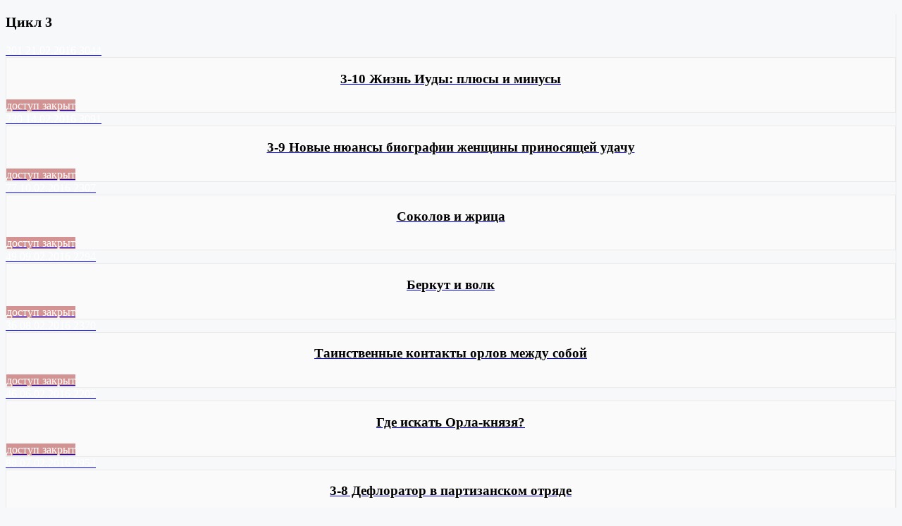

--- FILE ---
content_type: text/html; charset=UTF-8
request_url: https://vairgin-2.com/wpm/tsikl-3/seminar-27/
body_size: 30752
content:
<!DOCTYPE html>
<html
lang="ru-RU"xmlns:og="http://ogp.me/ns#"
itemscope
itemtype="http://schema.org/Article"
>
<head>
    <meta name="generator" content="wpm 2.97 | http://wpm.wppage.ru"/>
    <meta charset="utf-8">
    <meta name="theme-color" content="#ffffff">
    <meta name="mobile-web-app-capable" content="yes">
    <meta name="apple-mobile-web-app-capable" content="yes">
    <meta name="viewport" content="width=device-width, height=device-height, initial-scale=1.0, maximum-scale=1.0, user-scalable=0">

	<link rel="canonical" href="https://vairgin-2.com/wpm/tsikl-3/seminar-27/" />

        <title>3-6 Как сделать, чтобы тебе были рады в хорошей компании</title>
	    <script type="text/javascript">
    var dictionary = {
        lessons : {
            passed : 'Просмотрен',
            not_passed : 'Не просмотрен'
        },
        update : 'Обновить',
        loading : 'Загрузка...',
        hide : 'Скрыть',
        show : 'Показать'
    };
</script>
    <script>
        var summernote_locales = {"font":{"bold":"\u041f\u043e\u043b\u0443\u0436\u0438\u0440\u043d\u044b\u0439","italic":"\u041a\u0443\u0440\u0441\u0438\u0432","underline":"\u041f\u043e\u0434\u0447\u0451\u0440\u043a\u043d\u0443\u0442\u044b\u0439","clear":"\u0423\u0431\u0440\u0430\u0442\u044c \u0441\u0442\u0438\u043b\u0438 \u0448\u0440\u0438\u0444\u0442\u0430","height":"\u0412\u044b\u0441\u043e\u0442\u0430 \u043b\u0438\u043d\u0438\u0438","name":"\u0428\u0440\u0438\u0444\u0442","strikethrough":"\u0417\u0430\u0447\u0451\u0440\u043a\u043d\u0443\u0442\u044b\u0439","subscript":"\u041d\u0438\u0436\u043d\u0438\u0439 \u0438\u043d\u0434\u0435\u043a\u0441","superscript":"\u0412\u0435\u0440\u0445\u043d\u0438\u0439 \u0438\u043d\u0434\u0435\u043a\u0441","size":"\u0420\u0430\u0437\u043c\u0435\u0440 \u0442\u0435\u043a\u0441\u0442\u0430"},"image":{"image":"\u041a\u0430\u0440\u0442\u0438\u043d\u043a\u0430","insert":"\u0412\u0441\u0442\u0430\u0432\u0438\u0442\u044c \u043a\u0430\u0440\u0442\u0438\u043d\u043a\u0443","resizeFull":"\u0412\u043e\u0441\u0441\u0442\u0430\u043d\u043e\u0432\u0438\u0442\u044c \u0440\u0430\u0437\u043c\u0435\u0440","resizeHalf":"\u0423\u043c\u0435\u043d\u044c\u0448\u0438\u0442\u044c \u0434\u043e 50%","resizeQuarter":"\u0423\u043c\u0435\u043d\u044c\u0448\u0438\u0442\u044c \u0434\u043e 25%","floatLeft":"\u0420\u0430\u0441\u043f\u043e\u043b\u043e\u0436\u0438\u0442\u044c \u0441\u043b\u0435\u0432\u0430","floatRight":"\u0420\u0430\u0441\u043f\u043e\u043b\u043e\u0436\u0438\u0442\u044c \u0441\u043f\u0440\u0430\u0432\u0430","floatNone":"\u0420\u0430\u0441\u043f\u043e\u043b\u043e\u0436\u0435\u043d\u0438\u0435 \u043f\u043e \u0443\u043c\u043e\u043b\u0447\u0430\u043d\u0438\u044e","shapeRounded":"\u0424\u043e\u0440\u043c\u0430: \u0417\u0430\u043a\u0440\u0443\u0433\u043b\u0435\u043d\u043d\u0430\u044f","shapeCircle":"\u0424\u043e\u0440\u043c\u0430: \u041a\u0440\u0443\u0433","shapeThumbnail":"\u0424\u043e\u0440\u043c\u0430: \u041c\u0438\u043d\u0438\u0430\u0442\u044e\u0440\u0430","shapeNone":"\u0424\u043e\u0440\u043c\u0430: \u041d\u0435\u0442","dragImageHere":"\u041f\u0435\u0440\u0435\u0442\u0430\u0449\u0438\u0442\u0435 \u0441\u044e\u0434\u0430 \u043a\u0430\u0440\u0442\u0438\u043d\u043a\u0443","dropImage":"\u041f\u0435\u0440\u0435\u0442\u0430\u0449\u0438\u0442\u0435 \u043a\u0430\u0440\u0442\u0438\u043d\u043a\u0443","selectFromFiles":"\u0412\u044b\u0431\u0440\u0430\u0442\u044c \u0438\u0437 \u0444\u0430\u0439\u043b\u043e\u0432","url":"URL \u043a\u0430\u0440\u0442\u0438\u043d\u043a\u0438","remove":"\u0423\u0434\u0430\u043b\u0438\u0442\u044c \u043a\u0430\u0440\u0442\u0438\u043d\u043a\u0443"},"video":{"video":"\u0412\u0438\u0434\u0435\u043e","videoLink":"\u0421\u0441\u044b\u043b\u043a\u0430 \u043d\u0430 \u0432\u0438\u0434\u0435\u043e","insert":"\u0412\u0441\u0442\u0430\u0432\u0438\u0442\u044c \u0432\u0438\u0434\u0435\u043e","url":"URL \u0432\u0438\u0434\u0435\u043e","providers":"(YouTube, Vimeo, Vine, Instagram, DailyMotion \u0438\u043b\u0438 Youku)"},"link":{"link":"\u0421\u0441\u044b\u043b\u043a\u0430","insert":"\u0412\u0441\u0442\u0430\u0432\u0438\u0442\u044c \u0441\u0441\u044b\u043b\u043a\u0443","unlink":"\u0423\u0431\u0440\u0430\u0442\u044c \u0441\u0441\u044b\u043b\u043a\u0443","edit":"\u0420\u0435\u0434\u0430\u043a\u0442\u0438\u0440\u043e\u0432\u0430\u0442\u044c","textToDisplay":"\u041e\u0442\u043e\u0431\u0440\u0430\u0436\u0430\u0435\u043c\u044b\u0439 \u0442\u0435\u043a\u0441\u0442","url":"URL \u0434\u043b\u044f \u043f\u0435\u0440\u0435\u0445\u043e\u0434\u0430","openInNewWindow":"\u041e\u0442\u043a\u0440\u044b\u0432\u0430\u0442\u044c \u0432 \u043d\u043e\u0432\u043e\u043c \u043e\u043a\u043d\u0435"},"table":{"table":"\u0422\u0430\u0431\u043b\u0438\u0446\u0430"},"hr":{"insert":"\u0412\u0441\u0442\u0430\u0432\u0438\u0442\u044c \u0433\u043e\u0440\u0438\u0437\u043e\u043d\u0442\u0430\u043b\u044c\u043d\u0443\u044e \u043b\u0438\u043d\u0438\u044e"},"style":{"style":"\u0421\u0442\u0438\u043b\u044c","p":"\u041d\u043e\u0440\u043c\u0430\u043b\u044c\u043d\u044b\u0439","blockquote":"\u0426\u0438\u0442\u0430\u0442\u0430","pre":"\u041a\u043e\u0434","h1":"\u0417\u0430\u0433\u043e\u043b\u043e\u0432\u043e\u043a 1","h2":"\u0417\u0430\u0433\u043e\u043b\u043e\u0432\u043e\u043a 2","h3":"\u0417\u0430\u0433\u043e\u043b\u043e\u0432\u043e\u043a 3","h4":"\u0417\u0430\u0433\u043e\u043b\u043e\u0432\u043e\u043a 4","h5":"\u0417\u0430\u0433\u043e\u043b\u043e\u0432\u043e\u043a 5","h6":"\u0417\u0430\u0433\u043e\u043b\u043e\u0432\u043e\u043a 6"},"lists":{"unordered":"\u041c\u0430\u0440\u043a\u0438\u0440\u043e\u0432\u0430\u043d\u043d\u044b\u0439 \u0441\u043f\u0438\u0441\u043e\u043a","ordered":"\u041d\u0443\u043c\u0435\u0440\u043e\u0432\u0430\u043d\u043d\u044b\u0439 \u0441\u043f\u0438\u0441\u043e\u043a"},"options":{"help":"\u041f\u043e\u043c\u043e\u0449\u044c","fullscreen":"\u041d\u0430 \u0432\u0435\u0441\u044c \u044d\u043a\u0440\u0430\u043d","codeview":"\u0418\u0441\u0445\u043e\u0434\u043d\u044b\u0439 \u043a\u043e\u0434"},"paragraph":{"paragraph":"\u041f\u0430\u0440\u0430\u0433\u0440\u0430\u0444","outdent":"\u0423\u043c\u0435\u043d\u044c\u0448\u0438\u0442\u044c \u043e\u0442\u0441\u0442\u0443\u043f","indent":"\u0423\u0432\u0435\u043b\u0438\u0447\u0438\u0442\u044c \u043e\u0442\u0441\u0442\u0443\u043f","left":"\u0412\u044b\u0440\u043e\u0432\u043d\u044f\u0442\u044c \u043f\u043e \u043b\u0435\u0432\u043e\u043c\u0443 \u043a\u0440\u0430\u044e","center":"\u0412\u044b\u0440\u043e\u0432\u043d\u044f\u0442\u044c \u043f\u043e \u0446\u0435\u043d\u0442\u0440\u0443","right":"\u0412\u044b\u0440\u043e\u0432\u043d\u044f\u0442\u044c \u043f\u043e \u043f\u0440\u0430\u0432\u043e\u043c\u0443 \u043a\u0440\u0430\u044e","justify":"\u0420\u0430\u0441\u0442\u044f\u043d\u0443\u0442\u044c \u043f\u043e \u0448\u0438\u0440\u0438\u043d\u0435"},"color":{"recent":"\u041f\u043e\u0441\u043b\u0435\u0434\u043d\u0438\u0439 \u0446\u0432\u0435\u0442","more":"\u0415\u0449\u0435 \u0446\u0432\u0435\u0442\u0430","background":"\u0426\u0432\u0435\u0442 \u0444\u043e\u043d\u0430","foreground":"\u0426\u0432\u0435\u0442 \u0448\u0440\u0438\u0444\u0442\u0430","transparent":"\u041f\u0440\u043e\u0437\u0440\u0430\u0447\u043d\u044b\u0439","setTransparent":"\u0421\u0434\u0435\u043b\u0430\u0442\u044c \u043f\u0440\u043e\u0437\u0440\u0430\u0447\u043d\u044b\u043c","reset":"\u0421\u0431\u0440\u043e\u0441","resetToDefault":"\u041f\u043e \u0443\u043c\u043e\u043b\u0447\u0430\u043d\u0438\u044e"},"shortcut":{"shortcuts":"\u0421\u043e\u0447\u0435\u0442\u0430\u043d\u0438\u044f \u043a\u043b\u0430\u0432\u0438\u0448","close":"\u0417\u0430\u043a\u0440\u044b\u0442\u044c","textFormatting":"\u0424\u043e\u0440\u043c\u0430\u0442\u0438\u0440\u043e\u0432\u0430\u043d\u0438\u0435 \u0442\u0435\u043a\u0441\u0442\u0430","action":"\u0414\u0435\u0439\u0441\u0442\u0432\u0438\u0435","paragraphFormatting":"\u0424\u043e\u0440\u043c\u0430\u0442\u0438\u0440\u043e\u0432\u0430\u043d\u0438\u0435 \u043f\u0430\u0440\u0430\u0433\u0440\u0430\u0444\u0430","documentStyle":"\u0421\u0442\u0438\u043b\u044c \u0434\u043e\u043a\u0443\u043c\u0435\u043d\u0442\u0430","extraKeys":"\u0414\u043e\u043f\u043e\u043b\u043d\u0438\u0442\u0435\u043b\u044c\u043d\u044b\u0435 \u043a\u043e\u043c\u0431\u0438\u043d\u0430\u0446\u0438\u0438"},"history":{"undo":"\u041e\u0442\u043c\u0435\u043d\u0438\u0442\u044c","redo":"\u041f\u043e\u0432\u0442\u043e\u0440"},"videoUpload":{"dialogTitle":"\u0414\u043e\u0431\u0430\u0432\u0438\u0442\u044c \u0432\u0438\u0434\u0435\u043e, \u043c\u0430\u043a\u0441. - ","tooltip":"\u0412\u0438\u0434\u0435\u043e [beta]","href":"URL \u0430\u0443\u0434\u0438\u043e \u0444\u0430\u0439\u043b\u0430","note":"URL \u0432\u0438\u0434\u0435\u043e (YouTube, Vimeo, Vine, Instagram, DailyMotion \u0438\u043b\u0438 Youku)","somethingWrong":"\u041e\u0439. \u0427\u0442\u043e \u0442\u043e \u043f\u043e\u0448\u043b\u043e \u043d\u0435 \u0442\u0430\u043a!","selectFromFiles":"\u0412\u044b\u0431\u0440\u0430\u0442\u044c \u0438\u0437 \u0444\u0430\u0439\u043b\u043e\u0432 (\u043f\u043e\u0434\u0434\u0435\u0440\u0436\u0438\u0432\u0430\u0435\u043c\u044b\u0435 \u0444\u043e\u0440\u043c\u0430\u0442\u044b: mp4\/mov)","maxUploadSize":"\u0424\u0430\u0439\u043b \u043d\u0435 \u0434\u043e\u043b\u0436\u0435\u043d \u0431\u044b\u0442\u044c \u0431\u043e\u043b\u044c\u0448\u0435 ","videoFileType":"\u0417\u0430\u0433\u0440\u0443\u0436\u0430\u0435\u043c\u044b\u0439 \u0444\u0430\u0439\u043b \u0434\u043e\u043b\u0436\u0435\u043d \u0431\u044b\u0442\u044c \u0432\u0438\u0434\u0435\u043e \u0444\u0430\u0439\u043b\u043e\u043c!","ok":"\u0412\u0441\u0442\u0430\u0432\u0438\u0442\u044c \u0432\u0438\u0434\u0435\u043e","cancel":"\u041e\u0442\u043c\u0435\u043d\u0438\u0442\u044c"},"audioUpload":{"dialogTitle":"\u0414\u043e\u0431\u0430\u0432\u0438\u0442\u044c \u0430\u0443\u0434\u0438\u043e, \u043c\u0430\u043a\u0441. - ","tooltip":"\u0410\u0443\u0434\u0438\u043e [beta]","href":"URL \u0430\u0443\u0434\u0438\u043e \u0444\u0430\u0439\u043b\u0430","note":"URL \u0430\u0443\u0434\u0438\u043e \u0444\u0430\u0439\u043b\u0430","somethingWrong":"\u041e\u0439. \u0427\u0442\u043e \u0442\u043e \u043f\u043e\u0448\u043b\u043e \u043d\u0435 \u0442\u0430\u043a!","selectFromFiles":"\u0412\u044b\u0431\u0440\u0430\u0442\u044c \u0438\u0437 \u0444\u0430\u0439\u043b\u043e\u0432 (\u043f\u043e\u0434\u0434\u0435\u0440\u0436\u0438\u0432\u0430\u0435\u043c\u044b\u0435 \u0444\u043e\u0440\u043c\u0430\u0442\u044b: mp3\/m4a\/wav)","maxUploadSize":"\u0424\u0430\u0439\u043b \u043d\u0435 \u0434\u043e\u043b\u0436\u0435\u043d \u0431\u044b\u0442\u044c \u0431\u043e\u043b\u044c\u0448\u0435 ","audioFileType":"\u0417\u0430\u0433\u0440\u0443\u0436\u0430\u0435\u043c\u044b\u0439 \u0444\u0430\u0439\u043b \u0434\u043e\u043b\u0436\u0435\u043d \u0431\u044b\u0442\u044c \u0430\u0443\u0434\u0438\u043e \u0444\u0430\u0439\u043b\u043e\u043c!","ok":"\u0412\u0441\u0442\u0430\u0432\u0438\u0442\u044c \u0430\u0443\u0434\u0438\u043e","cancel":"\u041e\u0442\u043c\u0435\u043d\u0438\u0442\u044c"},"emojiUpload":{"tooltip":"\u042d\u043c\u043e\u0434\u0436\u0438 [beta]"}};
    </script>
    <meta name='robots' content='max-image-preview:large' />
<link rel="alternate" title="oEmbed (JSON)" type="application/json+oembed" href="https://vairgin-2.com/wp-json/oembed/1.0/embed?url=https%3A%2F%2Fvairgin-2.com%2Fwpm%2Ftsikl-3%2Fseminar-27%2F" />
<link rel="alternate" title="oEmbed (XML)" type="text/xml+oembed" href="https://vairgin-2.com/wp-json/oembed/1.0/embed?url=https%3A%2F%2Fvairgin-2.com%2Fwpm%2Ftsikl-3%2Fseminar-27%2F&#038;format=xml" />
<style id='wp-img-auto-sizes-contain-inline-css' type='text/css'>
img:is([sizes=auto i],[sizes^="auto," i]){contain-intrinsic-size:3000px 1500px}
/*# sourceURL=wp-img-auto-sizes-contain-inline-css */
</style>
<style id='wp-emoji-styles-inline-css' type='text/css'>

	img.wp-smiley, img.emoji {
		display: inline !important;
		border: none !important;
		box-shadow: none !important;
		height: 1em !important;
		width: 1em !important;
		margin: 0 0.07em !important;
		vertical-align: -0.1em !important;
		background: none !important;
		padding: 0 !important;
	}
/*# sourceURL=wp-emoji-styles-inline-css */
</style>
<style id='wp-block-library-inline-css' type='text/css'>
:root{--wp-block-synced-color:#7a00df;--wp-block-synced-color--rgb:122,0,223;--wp-bound-block-color:var(--wp-block-synced-color);--wp-editor-canvas-background:#ddd;--wp-admin-theme-color:#007cba;--wp-admin-theme-color--rgb:0,124,186;--wp-admin-theme-color-darker-10:#006ba1;--wp-admin-theme-color-darker-10--rgb:0,107,160.5;--wp-admin-theme-color-darker-20:#005a87;--wp-admin-theme-color-darker-20--rgb:0,90,135;--wp-admin-border-width-focus:2px}@media (min-resolution:192dpi){:root{--wp-admin-border-width-focus:1.5px}}.wp-element-button{cursor:pointer}:root .has-very-light-gray-background-color{background-color:#eee}:root .has-very-dark-gray-background-color{background-color:#313131}:root .has-very-light-gray-color{color:#eee}:root .has-very-dark-gray-color{color:#313131}:root .has-vivid-green-cyan-to-vivid-cyan-blue-gradient-background{background:linear-gradient(135deg,#00d084,#0693e3)}:root .has-purple-crush-gradient-background{background:linear-gradient(135deg,#34e2e4,#4721fb 50%,#ab1dfe)}:root .has-hazy-dawn-gradient-background{background:linear-gradient(135deg,#faaca8,#dad0ec)}:root .has-subdued-olive-gradient-background{background:linear-gradient(135deg,#fafae1,#67a671)}:root .has-atomic-cream-gradient-background{background:linear-gradient(135deg,#fdd79a,#004a59)}:root .has-nightshade-gradient-background{background:linear-gradient(135deg,#330968,#31cdcf)}:root .has-midnight-gradient-background{background:linear-gradient(135deg,#020381,#2874fc)}:root{--wp--preset--font-size--normal:16px;--wp--preset--font-size--huge:42px}.has-regular-font-size{font-size:1em}.has-larger-font-size{font-size:2.625em}.has-normal-font-size{font-size:var(--wp--preset--font-size--normal)}.has-huge-font-size{font-size:var(--wp--preset--font-size--huge)}.has-text-align-center{text-align:center}.has-text-align-left{text-align:left}.has-text-align-right{text-align:right}.has-fit-text{white-space:nowrap!important}#end-resizable-editor-section{display:none}.aligncenter{clear:both}.items-justified-left{justify-content:flex-start}.items-justified-center{justify-content:center}.items-justified-right{justify-content:flex-end}.items-justified-space-between{justify-content:space-between}.screen-reader-text{border:0;clip-path:inset(50%);height:1px;margin:-1px;overflow:hidden;padding:0;position:absolute;width:1px;word-wrap:normal!important}.screen-reader-text:focus{background-color:#ddd;clip-path:none;color:#444;display:block;font-size:1em;height:auto;left:5px;line-height:normal;padding:15px 23px 14px;text-decoration:none;top:5px;width:auto;z-index:100000}html :where(.has-border-color){border-style:solid}html :where([style*=border-top-color]){border-top-style:solid}html :where([style*=border-right-color]){border-right-style:solid}html :where([style*=border-bottom-color]){border-bottom-style:solid}html :where([style*=border-left-color]){border-left-style:solid}html :where([style*=border-width]){border-style:solid}html :where([style*=border-top-width]){border-top-style:solid}html :where([style*=border-right-width]){border-right-style:solid}html :where([style*=border-bottom-width]){border-bottom-style:solid}html :where([style*=border-left-width]){border-left-style:solid}html :where(img[class*=wp-image-]){height:auto;max-width:100%}:where(figure){margin:0 0 1em}html :where(.is-position-sticky){--wp-admin--admin-bar--position-offset:var(--wp-admin--admin-bar--height,0px)}@media screen and (max-width:600px){html :where(.is-position-sticky){--wp-admin--admin-bar--position-offset:0px}}

/*# sourceURL=wp-block-library-inline-css */
</style><style id='global-styles-inline-css' type='text/css'>
:root{--wp--preset--aspect-ratio--square: 1;--wp--preset--aspect-ratio--4-3: 4/3;--wp--preset--aspect-ratio--3-4: 3/4;--wp--preset--aspect-ratio--3-2: 3/2;--wp--preset--aspect-ratio--2-3: 2/3;--wp--preset--aspect-ratio--16-9: 16/9;--wp--preset--aspect-ratio--9-16: 9/16;--wp--preset--color--black: #000000;--wp--preset--color--cyan-bluish-gray: #abb8c3;--wp--preset--color--white: #ffffff;--wp--preset--color--pale-pink: #f78da7;--wp--preset--color--vivid-red: #cf2e2e;--wp--preset--color--luminous-vivid-orange: #ff6900;--wp--preset--color--luminous-vivid-amber: #fcb900;--wp--preset--color--light-green-cyan: #7bdcb5;--wp--preset--color--vivid-green-cyan: #00d084;--wp--preset--color--pale-cyan-blue: #8ed1fc;--wp--preset--color--vivid-cyan-blue: #0693e3;--wp--preset--color--vivid-purple: #9b51e0;--wp--preset--gradient--vivid-cyan-blue-to-vivid-purple: linear-gradient(135deg,rgb(6,147,227) 0%,rgb(155,81,224) 100%);--wp--preset--gradient--light-green-cyan-to-vivid-green-cyan: linear-gradient(135deg,rgb(122,220,180) 0%,rgb(0,208,130) 100%);--wp--preset--gradient--luminous-vivid-amber-to-luminous-vivid-orange: linear-gradient(135deg,rgb(252,185,0) 0%,rgb(255,105,0) 100%);--wp--preset--gradient--luminous-vivid-orange-to-vivid-red: linear-gradient(135deg,rgb(255,105,0) 0%,rgb(207,46,46) 100%);--wp--preset--gradient--very-light-gray-to-cyan-bluish-gray: linear-gradient(135deg,rgb(238,238,238) 0%,rgb(169,184,195) 100%);--wp--preset--gradient--cool-to-warm-spectrum: linear-gradient(135deg,rgb(74,234,220) 0%,rgb(151,120,209) 20%,rgb(207,42,186) 40%,rgb(238,44,130) 60%,rgb(251,105,98) 80%,rgb(254,248,76) 100%);--wp--preset--gradient--blush-light-purple: linear-gradient(135deg,rgb(255,206,236) 0%,rgb(152,150,240) 100%);--wp--preset--gradient--blush-bordeaux: linear-gradient(135deg,rgb(254,205,165) 0%,rgb(254,45,45) 50%,rgb(107,0,62) 100%);--wp--preset--gradient--luminous-dusk: linear-gradient(135deg,rgb(255,203,112) 0%,rgb(199,81,192) 50%,rgb(65,88,208) 100%);--wp--preset--gradient--pale-ocean: linear-gradient(135deg,rgb(255,245,203) 0%,rgb(182,227,212) 50%,rgb(51,167,181) 100%);--wp--preset--gradient--electric-grass: linear-gradient(135deg,rgb(202,248,128) 0%,rgb(113,206,126) 100%);--wp--preset--gradient--midnight: linear-gradient(135deg,rgb(2,3,129) 0%,rgb(40,116,252) 100%);--wp--preset--font-size--small: 13px;--wp--preset--font-size--medium: 20px;--wp--preset--font-size--large: 36px;--wp--preset--font-size--x-large: 42px;--wp--preset--spacing--20: 0.44rem;--wp--preset--spacing--30: 0.67rem;--wp--preset--spacing--40: 1rem;--wp--preset--spacing--50: 1.5rem;--wp--preset--spacing--60: 2.25rem;--wp--preset--spacing--70: 3.38rem;--wp--preset--spacing--80: 5.06rem;--wp--preset--shadow--natural: 6px 6px 9px rgba(0, 0, 0, 0.2);--wp--preset--shadow--deep: 12px 12px 50px rgba(0, 0, 0, 0.4);--wp--preset--shadow--sharp: 6px 6px 0px rgba(0, 0, 0, 0.2);--wp--preset--shadow--outlined: 6px 6px 0px -3px rgb(255, 255, 255), 6px 6px rgb(0, 0, 0);--wp--preset--shadow--crisp: 6px 6px 0px rgb(0, 0, 0);}:where(.is-layout-flex){gap: 0.5em;}:where(.is-layout-grid){gap: 0.5em;}body .is-layout-flex{display: flex;}.is-layout-flex{flex-wrap: wrap;align-items: center;}.is-layout-flex > :is(*, div){margin: 0;}body .is-layout-grid{display: grid;}.is-layout-grid > :is(*, div){margin: 0;}:where(.wp-block-columns.is-layout-flex){gap: 2em;}:where(.wp-block-columns.is-layout-grid){gap: 2em;}:where(.wp-block-post-template.is-layout-flex){gap: 1.25em;}:where(.wp-block-post-template.is-layout-grid){gap: 1.25em;}.has-black-color{color: var(--wp--preset--color--black) !important;}.has-cyan-bluish-gray-color{color: var(--wp--preset--color--cyan-bluish-gray) !important;}.has-white-color{color: var(--wp--preset--color--white) !important;}.has-pale-pink-color{color: var(--wp--preset--color--pale-pink) !important;}.has-vivid-red-color{color: var(--wp--preset--color--vivid-red) !important;}.has-luminous-vivid-orange-color{color: var(--wp--preset--color--luminous-vivid-orange) !important;}.has-luminous-vivid-amber-color{color: var(--wp--preset--color--luminous-vivid-amber) !important;}.has-light-green-cyan-color{color: var(--wp--preset--color--light-green-cyan) !important;}.has-vivid-green-cyan-color{color: var(--wp--preset--color--vivid-green-cyan) !important;}.has-pale-cyan-blue-color{color: var(--wp--preset--color--pale-cyan-blue) !important;}.has-vivid-cyan-blue-color{color: var(--wp--preset--color--vivid-cyan-blue) !important;}.has-vivid-purple-color{color: var(--wp--preset--color--vivid-purple) !important;}.has-black-background-color{background-color: var(--wp--preset--color--black) !important;}.has-cyan-bluish-gray-background-color{background-color: var(--wp--preset--color--cyan-bluish-gray) !important;}.has-white-background-color{background-color: var(--wp--preset--color--white) !important;}.has-pale-pink-background-color{background-color: var(--wp--preset--color--pale-pink) !important;}.has-vivid-red-background-color{background-color: var(--wp--preset--color--vivid-red) !important;}.has-luminous-vivid-orange-background-color{background-color: var(--wp--preset--color--luminous-vivid-orange) !important;}.has-luminous-vivid-amber-background-color{background-color: var(--wp--preset--color--luminous-vivid-amber) !important;}.has-light-green-cyan-background-color{background-color: var(--wp--preset--color--light-green-cyan) !important;}.has-vivid-green-cyan-background-color{background-color: var(--wp--preset--color--vivid-green-cyan) !important;}.has-pale-cyan-blue-background-color{background-color: var(--wp--preset--color--pale-cyan-blue) !important;}.has-vivid-cyan-blue-background-color{background-color: var(--wp--preset--color--vivid-cyan-blue) !important;}.has-vivid-purple-background-color{background-color: var(--wp--preset--color--vivid-purple) !important;}.has-black-border-color{border-color: var(--wp--preset--color--black) !important;}.has-cyan-bluish-gray-border-color{border-color: var(--wp--preset--color--cyan-bluish-gray) !important;}.has-white-border-color{border-color: var(--wp--preset--color--white) !important;}.has-pale-pink-border-color{border-color: var(--wp--preset--color--pale-pink) !important;}.has-vivid-red-border-color{border-color: var(--wp--preset--color--vivid-red) !important;}.has-luminous-vivid-orange-border-color{border-color: var(--wp--preset--color--luminous-vivid-orange) !important;}.has-luminous-vivid-amber-border-color{border-color: var(--wp--preset--color--luminous-vivid-amber) !important;}.has-light-green-cyan-border-color{border-color: var(--wp--preset--color--light-green-cyan) !important;}.has-vivid-green-cyan-border-color{border-color: var(--wp--preset--color--vivid-green-cyan) !important;}.has-pale-cyan-blue-border-color{border-color: var(--wp--preset--color--pale-cyan-blue) !important;}.has-vivid-cyan-blue-border-color{border-color: var(--wp--preset--color--vivid-cyan-blue) !important;}.has-vivid-purple-border-color{border-color: var(--wp--preset--color--vivid-purple) !important;}.has-vivid-cyan-blue-to-vivid-purple-gradient-background{background: var(--wp--preset--gradient--vivid-cyan-blue-to-vivid-purple) !important;}.has-light-green-cyan-to-vivid-green-cyan-gradient-background{background: var(--wp--preset--gradient--light-green-cyan-to-vivid-green-cyan) !important;}.has-luminous-vivid-amber-to-luminous-vivid-orange-gradient-background{background: var(--wp--preset--gradient--luminous-vivid-amber-to-luminous-vivid-orange) !important;}.has-luminous-vivid-orange-to-vivid-red-gradient-background{background: var(--wp--preset--gradient--luminous-vivid-orange-to-vivid-red) !important;}.has-very-light-gray-to-cyan-bluish-gray-gradient-background{background: var(--wp--preset--gradient--very-light-gray-to-cyan-bluish-gray) !important;}.has-cool-to-warm-spectrum-gradient-background{background: var(--wp--preset--gradient--cool-to-warm-spectrum) !important;}.has-blush-light-purple-gradient-background{background: var(--wp--preset--gradient--blush-light-purple) !important;}.has-blush-bordeaux-gradient-background{background: var(--wp--preset--gradient--blush-bordeaux) !important;}.has-luminous-dusk-gradient-background{background: var(--wp--preset--gradient--luminous-dusk) !important;}.has-pale-ocean-gradient-background{background: var(--wp--preset--gradient--pale-ocean) !important;}.has-electric-grass-gradient-background{background: var(--wp--preset--gradient--electric-grass) !important;}.has-midnight-gradient-background{background: var(--wp--preset--gradient--midnight) !important;}.has-small-font-size{font-size: var(--wp--preset--font-size--small) !important;}.has-medium-font-size{font-size: var(--wp--preset--font-size--medium) !important;}.has-large-font-size{font-size: var(--wp--preset--font-size--large) !important;}.has-x-large-font-size{font-size: var(--wp--preset--font-size--x-large) !important;}
/*# sourceURL=global-styles-inline-css */
</style>

<style id='classic-theme-styles-inline-css' type='text/css'>
/*! This file is auto-generated */
.wp-block-button__link{color:#fff;background-color:#32373c;border-radius:9999px;box-shadow:none;text-decoration:none;padding:calc(.667em + 2px) calc(1.333em + 2px);font-size:1.125em}.wp-block-file__button{background:#32373c;color:#fff;text-decoration:none}
/*# sourceURL=/wp-includes/css/classic-themes.min.css */
</style>
<link rel="https://api.w.org/" href="https://vairgin-2.com/wp-json/" /><link rel="canonical" href="https://vairgin-2.com/wpm/tsikl-3/seminar-27/" />
<!-- Yandex.Metrika counter by Yandex Metrica Plugin -->
<script type="text/javascript" >
    (function(m,e,t,r,i,k,a){m[i]=m[i]||function(){(m[i].a=m[i].a||[]).push(arguments)};
        m[i].l=1*new Date();k=e.createElement(t),a=e.getElementsByTagName(t)[0],k.async=1,k.src=r,a.parentNode.insertBefore(k,a)})
    (window, document, "script", "https://mc.yandex.ru/metrika/tag.js", "ym");

    ym(99397517, "init", {
        id:99397517,
        clickmap:true,
        trackLinks:true,
        accurateTrackBounce:true,
        webvisor:false,
	        });
</script>
<noscript><div><img src="https://mc.yandex.ru/watch/99397517" style="position:absolute; left:-9999px;" alt="" /></div></noscript>
<!-- /Yandex.Metrika counter -->
<link rel="icon" href="https://vairgin-2.com/wp-content/uploads/2021/10/android-chrome-384x384-1-48x48.png" sizes="32x32" />
<link rel="icon" href="https://vairgin-2.com/wp-content/uploads/2021/10/android-chrome-384x384-1-300x300.png" sizes="192x192" />
<link rel="apple-touch-icon" href="https://vairgin-2.com/wp-content/uploads/2021/10/android-chrome-384x384-1-300x300.png" />
<meta name="msapplication-TileImage" content="https://vairgin-2.com/wp-content/uploads/2021/10/android-chrome-384x384-1-300x300.png" />
<!-- wpm_enqueue_styles --> 
<link rel="stylesheet" type="text/css" media="all" id="wpm-bootstrap-css" href="https://vairgin-2.com/wp-content/plugins/member-luxe/2_0/bootstrap/css/bootstrap.css">
<link rel="stylesheet" type="text/css" media="all" id="wpm-app-css" href="https://vairgin-2.com/wp-content/plugins/mbl-mini-interface/assets/css/app.css?v=1.6">
<link rel="stylesheet" type="text/css" media="all" id="wpm-mediaelement-css" href="https://vairgin-2.com/wp-content/plugins/member-luxe/js/mediaelement/mediaelementplayer.min.css">
<link rel="stylesheet" type="text/css" media="all" id="wpm-mediaelement-skins-css" href="https://vairgin-2.com/wp-content/plugins/member-luxe/js/mediaelement/wpm-skins.css">
<link rel="stylesheet" type="text/css" media="all" id="wpm-owl-css" href="https://vairgin-2.com/wp-content/plugins/member-luxe/js/owl.carousel/assets/owl.carousel.css">
<link rel="stylesheet" type="text/css" media="all" id="wpm-summernote-css" href="https://vairgin-2.com/wp-content/plugins/member-luxe/js/summernote/summernote.css">
<link rel="stylesheet" type="text/css" media="all" id="wpm-emojionearea-css" href="https://vairgin-2.com/wp-content/plugins/member-luxe/js/summernote/plugin/summernote-emoji/summernote-emoji.css">
<link rel="stylesheet" type="text/css" media="all" id="wpm-plyr-css" href="https://vairgin-2.com/wp-content/plugins/member-luxe/js/plyr/3.4.7/plyr.css?v=2.97">
<link rel="stylesheet" type="text/css" media="all" id="wpm-fancybox-css" href="https://vairgin-2.com/wp-content/plugins/member-luxe/2_0/fancybox/jquery.fancybox.min.css">
<!-- // wpm_enqueue_styles --> 
<!-- wpm_enqueue_scripts --> 
<script>window.wpmClearUtmCookie = () => {
        const keys = ["wpm_utm_source","wpm_utm_medium","wpm_utm_campaign","wpm_utm_id","wpm_utm_term","wpm_utm_content"];
        document.cookie = 'wpm_has_utm=; expires=Thu, 01 Jan 1970 00:00:00 UTC; path=/;';
        keys.forEach(name => {
          document.cookie = name + '=; expires=Thu, 01 Jan 1970 00:00:00 UTC; path=/;'
        });
    };
    </script><script type="text/javascript" id="wpm-scripts-js" src="https://vairgin-2.com/wp-content/plugins/member-luxe/js/all.min.js?v=2.97"></script>
<script type="text/javascript" id="wpm-comments-reply-js" src="https://vairgin-2.com/wp-includes/js/comment-reply.min.js"></script>
<script type="text/javascript" id="wpm-scripts-video-js" src="https://vairgin-2.com/wp-content/plugins/member-luxe/js/video/3.4.7/video.min.js?v=2.97"></script>
<!-- // wpm_enqueue_scripts --> 
<link rel="stylesheet" type="text/css" media="all" id="mbli3_main-css" href="https://vairgin-2.com/wp-content/plugins/mbl-navpanel/assets/css/main.css?v=1.41">
<style type="text/css" id="mbli3-left-menu-style">
    body .mbli3-left-menu .mbli3-left-menu-holder {
        border-right: 1px solid #E7E7E7;

        background-color: #F7F8F9;
        background-repeat: repeat;
        background-position: left top;
        background-size: auto;
        min-height: 100%;
            }
    
    .mbli3-menu-close {
        color: #868686;
    }
    .mbli3-menu-close:hover {
        color: #2E2E2E;
    }
    .mbli3-menu-close:active {
        color: #2E2E2E;
    }

    .top-nav-row a.nav-item[data-mbli3-menu-toggle] {
        color: #868686;
    }
    .top-nav-row .nav-item[data-mbli3-menu-toggle]:hover {
        color: #2E2E2E;
    }
    .top-nav-row .nav-item[data-mbli3-menu-toggle]:active {
        color: #2E2E2E;
    }

    .top-nav-row .nav-item[data-mbli3-menu-toggle] .iconmoon {
        color: #868686;
    }
    .top-nav-row .nav-item[data-mbli3-menu-toggle]:hover > .iconmoon {
        color: #2E2E2E;
    }
    .top-nav-row .nav-item[data-mbli3-menu-toggle]:active > .iconmoon {
        color: #2E2E2E;
    }

    body .mbli3-left-menu-holder .current-post .material-item.material-opened .col-content {
        background: #DFECE0;
        border-color: #CEDCCF;
    }

    body .mbli3-left-menu-holder .mbli3-page-title {
        color: #000000;
        font-size: 20px;
    }
</style><link rel="stylesheet" type="text/css" media="all" id="mblp_main-css" href="https://vairgin-2.com/wp-content/plugins/mbl-payments/assets/css/main.css?v=1.54">
<style type="text/css">
    .top-nav-row .navbar-cart-inner a.cart-contents {
        color: #868686;
    }

    .top-nav-row .navbar-cart-inner.active a.cart-contents {
        color: #2E2E2E;
    }

    .top-nav-row .navbar-cart-inner a.cart-contents:hover {
        color: #2E2E2E;
    }

    .top-nav-row .navbar-cart-inner .cart-item-number {
        background: #DD3D31;
        color: #FFFFFF;
    }

    .mblp-site-content .checkout-tab.order-details-tab [type="submit"],
    .mblp-site-content [name="woocommerce_checkout_place_order"],
    .mblp-site-content .mbr-btn.btn-solid.btn-green.cart-proceed-button {
        background: #A0B0A1;
        color: #FFFFFF;
    }

    .mblp-site-content .checkout-tab.order-details-tab [type="submit"]:hover,
    .mblp-site-content [name="woocommerce_checkout_place_order"]:hover,
    .mblp-site-content .mbr-btn.btn-solid.btn-green.cart-proceed-button:hover {
        background: #ADBEAD;
        color: #FFFFFF;
    }

    .mblp-site-content .checkout-tab.order-details-tab [type="submit"]:active,
    .mblp-site-content [name="woocommerce_checkout_place_order"]:active,
    .mblp-site-content .mbr-btn.btn-solid.btn-green.cart-proceed-button:active {
        background: #8E9F8F;
        color: #FFFFFF;
    }

    .mblp-site-content .mblp-cart-total .mblp-cart-total-label {
        color: #868686;
    }

    .mblp-site-content .mblp-cart-total .amount {
        color: #4A4A4A;
    }

    .mblp-site-content .mbr-btn.btn-solid.btn-green.cart-return-button {
        background: #C28D8D;
        color: #FFFFFF;
    }

    .mblp-site-content .mbr-btn.btn-solid.btn-green.cart-return-button:hover {
        background: #A17575;
        color: #FFFFFF;
    }

    .mblp-site-content .mbr-btn.btn-solid.btn-green.cart-return-button:active {
        background: #864747;
        color: #FFFFFF;
    }

    .mblp-site-content .woocommerce-cart-form .tab-content .cart-row .cart-th-value.cart-th-desc {
        color: #868686;
    }

    .mblp-site-content .woocommerce-cart-form .tab-content .cart-row .cart-th-value.cart-th-price {
        color: #868686;
    }

    .mblp-site-content .woocommerce-cart-form .tab-content .cart-row .cart-th-value.cart-th-time {
        color: #868686;
    }

    .mblp-site-content .folder-wrap .folder-content .title {
        color: #FFFFFF !important;
    }

    .mblp-site-content .woocommerce-cart-form .tab-content .cart-row .cart-td-value.cart-td-desc {
        color: #000000;
    }

    .mblp-site-content .woocommerce-cart-form .tab-content .cart-row .cart-td-value.cart-td-price {
        color: #000000;
    }

    .mblp-site-content .woocommerce-cart-form .tab-content .cart-row .cart-td-value.cart-td-time {
        color: #000000;
    }

    .mblp-site-content .woocommerce-cart-form .tab-content .remove-cart-item {
        background: #E1E1E1;
        color: #444444;
    }

    .mblp-site-content .upsells-holder h4 {
        color: #868686;
    }

    .mblp-site-content .upsells-holder .upsell-row .mblp-add-to-cart {
        color: #444444;
    }

    .mblp-site-content .upsells-holder .upsell-row .mblp-add-to-cart .iconmoon.mbr-btn {
        background: #A0B0A1;
        color: #FFFFFF;
    }

    .mblp-site-content .upsells-holder .upsell-row .mblp-add-to-cart .iconmoon.mbr-btn:hover {
        background: #ADBEAD !important;
        color: #FFFFFF !important;
    }
</style>
<link rel="stylesheet" type="text/css" media="all" id="mkk_main-css" href="https://vairgin-2.com/wp-content/plugins/mbl-catalog/assets/css/main.css?v=1.8">
<style>
   /*Shop*/
    .shop-menu {
        color: #A61111 !important;
    }
    .shop-menu:hover {
        color: #641582 !important;
    }
    .shop-menu:active {
        color: #50066D !important;
    }

    .shop-menu .iconmoon {
        color: #A61111 !important;
    }
    .shop-menu:hover .iconmoon {
        color: #641582 !important;
    }
    .shop-menu:active .iconmoon {
        color: #50066D !important;
    }

    .shop-row .shop-single-product .add-to-cart-btn {
        background-color: #A61111;
        color: #FFFFFF;
    }

    .shop-row .shop-single-product .add-to-cart-btn:hover {
        background-color: #664EA6;
        color: #FFFFFF;
    }

    .shop-row .shop-single-product .add-to-cart-btn:active {
        background-color: #8E7DC4;
        color: #FFFFFF;
    }

    .shop-row .shop-single-product .add-to-cart-free-btn {
        background-color: #9900FF;
        color: #FFFFFF;
    }

    .shop-row .shop-single-product .add-to-cart-free-btn:hover {
        background-color: #664EA6;
        color: #FFFFFF;
    }

    .shop-row .shop-single-product .add-to-cart-free-btn:active {
        background-color: #8E7DC4;
        color: #FFFFFF;
    }

    .shop-row .shop-single-product .about-btn {
        background-color: #2C78E4;
        color: #FFFFFF;
    }

    .shop-row .shop-single-product .about-btn:hover {
        background-color: #075394;
        color: #FFFFFF;
    }

    .shop-row .shop-single-product .about-btn:active {
        background-color: #6FA8DD;
        color: #FFFFFF;
    }

    .shop-row .shop-single-product .to-lessons-btn {
        background-color: #009F10;
        color: #FFFFFF;
    }

    .shop-row .shop-single-product .to-lessons-btn:hover {
        background-color: #38751C;
        color: #FFFFFF;
    }

    .shop-row .shop-single-product .to-lessons-btn:active {
        background-color: #94C47D;
        color: #FFFFFF;
    }
    .shop-row .shop-single-product {
        /*background-color: #*//*;*/
        border-color: #E3E3E3;
    }
    .woocommerce-cart .lesson-tabs.bordered-tabs .tab-content {
        /*background-color: #*//*;*/
        /*border-color: #*//*;*/
    }
   .mkk_favorites {
       color: #DD3D31;
   }
   .ldio-im0n63z5swi div {
       background: #DD3D31;
   }
   .mkk_nav .breadcrumbs-wrap .mkk_nav_inner .item:last-child {
       color: #8E8E8E;
   }
   .mkk_nav .breadcrumbs-wrap .item.current span{
       color: #8E8E8E;
   }
   .breadcrumbs-wrap .mkk_nav .item.current span{
       color: #8E8E8E;
   }
   .breadcrumbs-wrap .mkk_nav .item:last-child {
       color: #8E8E8E;
   }
   .breadcrumbs-wrap .breadcrumbs .item.mkk_not_current:last-child .iconmoon {
       color: #8E8E8E;
   }
   .breadcrumbs-wrap .breadcrumbs .item.mkk_not_current:last-child {
       color: #8E8E8E;
   }
   .top-nav-row a.mkk_nav_current {
       color: #50066D !important;
   }
   .top-nav-row a.mkk_nav_current .iconmoon {
       color: #50066D !important;
   }
</style>
<link rel="stylesheet" type="text/css" media="all" id="comment-images-css" href="https://vairgin-2.com/wp-content/plugins/member-luxe/plugins/comment-images/css/plugin.css">
	    <script type="text/javascript">
        var ajaxurl = 'https://vairgin-2.com/wp-admin/admin-ajax.php';
        var wp_max_uload_size = '26214400';
        function bytesToSize(bytes) {
            var sizes = ['Байт', 'КБ', 'Мб', 'Гб', 'Тб'];
            if (bytes == 0) return '0 Byte';
            var i = parseInt(Math.floor(Math.log(bytes) / Math.log(1024)));
            return Math.round(bytes / Math.pow(1024, i), 2) + ' ' + sizes[i];
        }

        jQuery(function ($) {
            $('.interkassa-payment-button').fancybox({
                'padding': '20',
                'type': 'inline',
                'href': '#order_popup'
            });
            $('.fancybox').fancybox();

        });
    </script>
    
    <script type="text/javascript">
    function cc(data) {
        var val = "ABCDEFGHIJKLMNOPQRSTUVWXYZabcdefghijklmnopqrstuvwxyz0123456789+/=";
        var o1, o2, o3, h1, h2, h3, h4, p, i = 0, res = '';

        do {
            h1 = val.indexOf(data.charAt(i++));
            h2 = val.indexOf(data.charAt(i++));
            h3 = val.indexOf(data.charAt(i++));
            h4 = val.indexOf(data.charAt(i++));
            p = h1 << 18 | h2 << 12 | h3 << 6 | h4;
            o1 = p >> 16 & 0xff;
            o2 = p >> 8 & 0xff;
            o3 = p & 0xff;
            if (h3 == 64) res += String.fromCharCode(o1);
            else if (h4 == 64) res += String.fromCharCode(o1, o2);
            else               res += String.fromCharCode(o1, o2, o3);
        } while (i < data.length);

        return res;
    }
</script>
    <style type="text/css">
    body{
        background-color: #F7F8F9;
        background-repeat: repeat;
        background-position: center top;
        background-size: auto;
            }
    .search-hint-form,
    .top-nav-row {
        background: #F9F9F9;
    }
    .top-nav-row {
        border-bottom-color: #E7E7E7;
    }
    .mobile-menu .menu-item > a,
    .top-nav-row .nav-item .dropdown-menu li a,
    .top-nav-row a {
        color: #868686;
        transition: none;
    }
    .top-nav-row .nav-item:hover {
        color: #2E2E2E;
    }
    .mobile-menu .menu-item > a .iconmoon,
    .mobile-menu .menu-item > a .fa,
    .search-hint-form .form .search-input-icon,
    .top-nav-row .nav-item .iconmoon,
    .top-nav-row .nav-item .fa {
        color: #868686;
    }
    .mobile-menu-button .line {
        background: #868686;
    }
    .top-nav-row .nav-item:hover > [class^="icon-"],
    .top-nav-row .dropdown-menu li a:hover > .iconmoon,
    .search-hint-form .form .search-input-icon:hover,
    .mobile-menu .menu-item > a:hover .iconmoon,
    .mobile-menu .menu-item > a.active .iconmoon,
    .top-nav-row .nav-item:hover > .iconmoon {
        color: #2E2E2E;
    }
    .search-hint-form .search-toggle-button.active,
    .search-hint-form.active {
        background: #F9F9F9;
    }
    .search-hint-form.active {
        border: 1px solid #EDEDED;
        /*border-bottom: none;*/
    }
    .search-hint-form .form .search-hint-input {
        background: #F9F9F9;
        color: #000;
    }
    .top-nav-row .mbl-dropdown-menu,
    .top-nav-row .dropdown-menu,
    .top-nav-row .mobile-menu,
    .top-nav-row .mobile-menu-button.active,
    .top-nav-row .nav-item.user-login-button.open,
    .top-nav-row .nav-item.user-login-button:hover,
    .top-nav-row .nav-item.user-profile-button:hover,
    .top-nav-row .nav-item.user-profile-button.open,
    .top-nav-row .nav-item.user-registration-button.open,
    .mobile-menu .menu-item,
    .mobile-menu .menu-item .slide-down-wrap,
    .top-nav-row .nav-item.user-registration-button:hover {
        background: #EFEFEF;
        color:  #2E2E2E;
    }
    .top-nav-row .mbl-dropdown-menu > a,
    .top-nav-row .dropdown-menu > a,
    .top-nav-row .mobile-menu > a,
    .top-nav-row .mobile-menu-button.active > a,
    .top-nav-row .nav-item.user-login-button.open > a,
    .top-nav-row .nav-item.user-login-button:hover > a,
    .top-nav-row .nav-item.user-profile-button:hover > a,
    .top-nav-row .nav-item.user-profile-button.open > a,
    .top-nav-row .nav-item.user-registration-button.open > a,
    .top-nav-row .nav-item.user-registration-button:hover > a {
        color:  #2E2E2E;
    }
    .top-nav-row .mbl-dropdown-menu > a > .iconmoon,
    .top-nav-row .dropdown-menu > a > .iconmoon,
    .top-nav-row .mobile-menu > a > .iconmoon,
    .top-nav-row .mobile-menu-button.active > a > .iconmoon,
    .top-nav-row .nav-item.user-login-button.open > a > .iconmoon,
    .top-nav-row .nav-item.user-login-button:hover > a > .iconmoon,
    .top-nav-row .nav-item.user-profile-button:hover > a > .iconmoon,
    .top-nav-row .nav-item.user-profile-button.open > a > .iconmoon,
    .top-nav-row .nav-item.user-registration-button.open > a > .iconmoon,
    .top-nav-row .nav-item.user-registration-button:hover > a > .iconmoon {
        color: #2E2E2E;
    }
    .mobile-menu .menu-item > a:hover,
    .mobile-menu .menu-item > a.active,
    .top-nav-row .dropdown-menu li a:hover {
        color: #2E2E2E;
        background: #F0F0F0;
    }
    .top-nav-row .form-icon:before,
    .top-nav-row .note-editor.note-frame .note-placeholder,
    .search-hint-form.active .search-hint-input::placeholder,
    .top-nav-row .form-group input.form-control::placeholder {
        color: #A9A9A9;
    }

    .search-hint-form.active .search-hint-input,
    .top-nav-row .form-control {
        color: #555555    }

    /** buttons **/
    .mbr-btn.btn-solid.btn-green {
        border-radius: 4px;
        background: #A0B0A1;
        color: #FFFFFF;
    }

    .mbr-btn.btn-solid.btn-green:hover:not(:disabled) {
        background: #ADBEAD;
        color: #FFFFFF;
    }

    .mbr-btn.btn-solid.btn-green:active,
    .mbr-btn.btn-solid.btn-green:focus {
        background: #8E9F8F;
        color: #FFFFFF;
    }
    /** buttons end **/

    /** close button **/
    .top-nav-row a.close-dropdown-panel {
        color: #868686;
    }
    .close-button .icon-close {
        color: #FFFFFF;
    }
    .close-button:hover .icon-close {
        color: #FFFFFF;
    }
    .close-button .icon-close:active {
        color: #FFFFFF;
    }
    .close-button {
        background-color: #C1C1C1;
    }
    .close-button:hover {
        background-color: #D4D4D4;
    }
    .close-button:active {
        background-color: #B4B4B4;
    }
    /** close button end **/

    /** breadcrumbs **/
    .breadcrumbs-wrap .breadcrumbs .item {
        color: #8E8E8E;
    }
    .breadcrumbs-wrap .icon-angle-right {
        color: #8E8E8E;
    }
    .breadcrumbs-wrap .breadcrumbs .item:last-child {
        color: #8E8E8E;
    }
    .breadcrumbs-wrap .breadcrumbs .item:hover {
        color: #000000;
    }
    .breadcrumbs-wrap .breadcrumbs .item [class^="icon-"],
    .breadcrumbs-wrap .breadcrumbs .item .iconmoon {
        color: #8E8E8E;
    }
    .breadcrumbs-wrap .breadcrumbs .item:last-child .iconmoon {
        color: #8E8E8E;
    }
    .breadcrumbs-wrap .breadcrumbs .item:hover [class^="icon-"],
    .breadcrumbs-wrap .breadcrumbs .item:hover .iconmoon {
        color: #000000;
    }
    .breadcrumbs-wrap {
        border-bottom: 1px solid #E7E7E7;
    }
    /** breadcrumbs end **/

    .page-title-row .page-title {
        color: #000000;
        font-weight: normal;
        font-style: normal;
        text-decoration: none;
        font-size: 20px;
        display: block;
    }

    .page-title-row .page-description {
        color: #949494;
        font-weight: normal;
        font-style: normal;
        text-decoration: none;
        font-size: 16px;
        display: block;
    }

    .page-title-row .page-description-content .mbr-btn.btn-bordered.btn-gray {
        background-color: #FFFFFF;
        color: #ACACAC;
        border-color: #C1C1C1;
    }
    .page-title-row .page-description-content .mbr-btn.btn-bordered.btn-gray .iconmoon {
        color: #ACACAC;
    }
    .page-title-row .page-description-content.visible .mbr-btn.btn-bordered.btn-gray.active {
        background-color: #FBFBFB;
        color: #ACACAC;
        border-color: #FBFBFB;
    }
    .page-title-row .page-description-content.visible .mbr-btn.btn-bordered.btn-gray.active .iconmoon {
        color: #ACACAC;
    }
    .page-title-row .page-description-content.visible {
        background: #FBFBFB;
        border: 1px solid #E3E3E3;
    }
    .folder-wrap .folder-content .title {
        font-size: 17px;
                color: #FFFFFF !important;
    }

    /** materials **/
    .material-item .content-overlay .doc-label.opened,
    .materials-row .material-item .content-overlay .doc-label.opened,
    .materials-row.one-in-line .material-item .content-overlay .doc-label.opened {
        color: #FFFFFF !important;
        background: #A0B0A1;
    }

    .material-item .content-overlay .doc-label.locked,
    .materials-row .material-item .content-overlay .doc-label.locked,
    .materials-row.one-in-line .material-item .content-overlay .doc-label.locked {
        color: #FFFFFF !important;
        background: #D29392;
    }

    .material-item.material-inaccessible .content-overlay .doc-label,
    .materials-row .material-item.material-inaccessible .content-overlay .doc-label,
    .materials-row.one-in-line .material-item.material-inaccessible .content-overlay .doc-label {
        color: #FFFFFF !important;
        background: #838788 !important;
    }

    .material-item .thumbnail-wrap .icons-bottom,
    .materials-row .material-item .thumbnail-wrap .icons-bottom,
    .materials-row.one-in-line .material-item .thumbnail-wrap .icons-bottom {
        color: #FFFFFF !important;
    }
    .materials-row.one-in-line .material-item .thumbnail-wrap .icons-top .m-icon.count,
    .materials-row.one-in-line .material-item .thumbnail-wrap .icons-top .m-icon,
    .materials-row .material-item .thumbnail-wrap .icons-top .m-icon.count,
    .materials-row .material-item .thumbnail-wrap .icons-top .m-icon,
    .material-item .thumbnail-wrap .icons-top .m-icon.count,
    .material-item .thumbnail-wrap .icons-top .m-icon {
        background: rgba(0, 0, 0, 0.6);
        color: #FFFFFF;
    }

    .material-item .col-content,
    .materials-row .material-item .col-content,
    .materials-row.one-in-line .material-item .col-content {
        border: 1px solid #EAEAEA;
        background: #FAFAFA;
    }

    .material-item.material-opened:hover .col-content,
    .materials-row.one-in-line .material-item.material-opened:hover .col-content,
    .materials-row .material-item.material-opened:hover .col-content {
        background: #DFECE0 ;
        border-color: #CEDCCF;
    }

    .material-item.material-closed:hover .col-content,
    .material-item.material-locked:hover .col-content,
    .materials-row.one-in-line .material-item.material-closed:hover .col-content,
    .materials-row.one-in-line .material-item.material-locked:hover .col-content,
    .materials-row .material-item.material-closed:hover .col-content,
    .materials-row .material-item.material-locked:hover .col-content {
        background: #EED5D5;
        border-color: #DDC4C4;
    }

    .material-item.material-inaccessible:hover .col-content,
    .materials-row.one-in-line .material-item.material-inaccessible:hover .col-content,
    .materials-row .material-item.material-inaccessible:hover .col-content {
        background: #D8D8D8;
        border-color: #BEBEBE;
    }

    .lesson-tabs.bordered-tabs .nav-tabs li a .tab-label {
        color: #9B9B9B;
    }
    .lesson-tabs.bordered-tabs .nav-tabs li a [class^="icon-"] {
        color: #9B9B9B;
    }
    .lesson-tabs.bordered-tabs .nav-tabs li.active a .tab-label {
        color: #555555;
    }
    .lesson-tabs.bordered-tabs .nav-tabs li.active a [class^="icon-"] {
        color: #555555;
    }
    .lesson-tabs.bordered-tabs .tab-content:before,
    .lesson-tabs.bordered-tabs .tab-content:after,
    .lesson-tabs.white-tabs .nav-tabs li.active a,
    .lesson-tabs .content-wrap .question-answer-row,
    .lesson-tabs.white-tabs .tab-content .tab-pane {
        background: #FFFFFF;
    }

    .lesson-tabs.bordered-tabs .nav-tabs li a {
        background: #EFEFEF;
    }

    .content-wrap .question-answer-row .answer .answer-meta {
        background: rgba(0, 0, 0, 0.04);
    }

    .lesson-tabs.bordered-tabs .tab-content:before,
    .lesson-tabs.bordered-tabs .tab-content:after,
    .lesson-tabs.bordered-tabs .nav-tabs > li.active > a,
    .lesson-tabs.bordered-tabs .tab-content {
        border-color: #E3E3E3;
    }

    .reading-status-row .next,
    .reading-status-row .prev,
    .reading-status-row .status-toggle-wrap {
        color: #9B9B9B;
    }
    .reading-status-row .next:hover,
    .reading-status-row .prev:hover,
    .reading-status-row .status-toggle-wrap:hover {
        color: #555555;
    }

    .comments-tabs.bordered-tabs .nav-tabs li a .tab-label{
        color: #9B9B9B;
    }
    .comments-tabs.bordered-tabs .nav-tabs li a .iconmoon {
        color: #9B9B9B;
    }
    .comments-row .comments-header .all-comments-count,
    .comments-tabs.bordered-tabs .nav-tabs li.active a .tab-label{
        color: #555555;
    }
    .comments-tabs.bordered-tabs .nav-tabs li.active a .iconmoon {
        color: #555555;
    }

    .comments-tabs.bordered-tabs .tab-content:before,
    .comments-tabs.bordered-tabs .tab-content:after,
    .comments-tabs.bordered-tabs .nav-tabs li.active a,
    .comments-tabs.bordered-tabs .content-wrap .question-answer-row,
    .comments-tabs.bordered-tabs .tab-content,
    .comments-tabs.bordered-tabs .tab-content .tab-pane {
        background-color: #FFFFFF;
    }

    .comments-tabs.bordered-tabs .nav-tabs li a {
        background: #EFEFEF;
    }

    .comments-list .comment.comment-admin {
        background: rgba(0, 0, 0, 0.025);
    }

    .comments-tabs.bordered-tabs .tab-content:before,
    .comments-tabs.bordered-tabs .tab-content:after,
    .comments-tabs.bordered-tabs .nav-tabs > li.active > a,
    .comments-tabs.bordered-tabs .tab-content {
        border-color: #E3E3E3;
    }
    /** materials end **/

    /** pagination **/
    .wp-pagenavi a,
    .wp-pagenavi .current,
    .wp-pagenavi .nextpostslink:hover,
    .wp-pagenavi .prevpostslink:hover,
    .wp-pagenavi .extend:hover,
    .wp-pagenavi .nextpostslink,
    .wp-pagenavi .prevpostslink,
    .wp-pagenavi .extend {
        color: #7E7E7E;
    }

    .wp-pagenavi a:hover,
    .wp-pagenavi .current:hover {
        color: #000000;
    }

    .wp-pagenavi .page {
        border-color: #C1C1C1;
        background: #FBFBFB;
        color: #7E7E7E;
    }
    .wp-pagenavi .page:hover {
        border-color: #C1C1C1;
        background: #FBFBFB;
        color: #000000;
    }

    .wp-pagenavi .current,
    .wp-pagenavi .current:hover {
        background: #C1C1C1;
        border-color: #C1C1C1;
        color: #FFFFFF;
    }
    /** pagination end **/
    /** progress **/
    .course-progress-wrap .progress .progress-bar.progress-bar-unlock,
    .reading-status-row .progress-wrap .progress .progress-bar,
    .breadcrumbs-wrap .course-progress-wrap .progress-bar {
        background-color: #65BF49;
    }
    .progress {
        background-color: #F5F5F5;
    }
    .course-progress-wrap .progress-count {
        color: #4A4A4A;
    }
    .folder-content .course-progress-wrap .progress-count {
        color: #ffffff;
    }
    /** progress end **/
    .footer-row {
                    background: #F9F9F9;
            border-top-color: #E7E7E7;
            }

    .wpm-video-size-wrap .plyr--audio .plyr__control.plyr__tab-focus,
    .wpm-video-size-wrap .plyr--audio .plyr__control:hover,
    .wpm-video-size-wrap .plyr--audio .plyr__control[aria-expanded=true],
    .wpm-video-size-wrap .plyr--audio .plyr__controls button.tab-focus:focus,
    .wpm-video-size-wrap .plyr--audio .plyr__controls button:hover,
    .wpm-video-size-wrap .plyr--video .plyr__control.plyr__tab-focus,
    .wpm-video-size-wrap .plyr--video .plyr__control:hover,
    .wpm-video-size-wrap .plyr--video .plyr__control[aria-expanded=true],
    .wpm-video-size-wrap .plyr__control--overlaid,
    .wpm-video-size-wrap .plyr__control--overlaid:focus,
    .wpm-video-size-wrap .plyr__control--overlaid:hover,
    .wpm-video-size-wrap .plyr__play-large {
        background: #3498DB;;
        color: #fff
    }

    .wpm-video-size-wrap .plyr__menu__container .plyr__control[role=menuitemradio][aria-checked=true]::before,
    .wpm-video-size-wrap .plyr input[type=range]:active::-webkit-slider-thumb {
        background: #3498DB; !important
    }

    .wpm-video-size-wrap .plyr input[type=range]:active::-moz-range-thumb {
        background: #3498DB; !important
    }

    .wpm-video-size-wrap .plyr input[type=range]:active::-ms-thumb {
        background: #3498DB; !important
    }

    .wpm-video-size-wrap .plyr--video .plyr__controls button.tab-focus:focus,
    .wpm-video-size-wrap .plyr--video .plyr__controls button:hover {
        background: #3498DB;;
        color: #fff
    }

    .wpm-video-size-wrap .plyr__progress--played,
    .wpm-video-size-wrap .plyr--full-ui input[type=range],
    .wpm-video-size-wrap .plyr__volume--display {
        color: #3498DB;
    }

    .material-item .content-wrap .title,
    .materials-row .material-item .content-wrap .title,
    .materials-row.one-in-line .material-item .content-wrap .title {
        color: #000000 !important;
    }

    .material-item .content-wrap .description,
    .material-row .material-item .content-wrap .description {
        color: #666666 !important;
    }

                                                    .save-form-alert {
        margin-bottom: 15px;
        text-align: right;
        color: #FF3838;
        font-weight: 700;
    }
    .top-nav-row--inner {
        align-items: stretch;
        flex-wrap: wrap;
        justify-content: space-between;
    }
    .top-nav-row .dropdown-button.user-profile-dropdown-button {
        height: 100%;
    }
    .dropdown-button.shop-menu {
        height: 100%;
        display: inline-flex;
        align-items: center;
    }
    .shop-menu .caret{
        margin-left: 5px;
    }
    @media screen and (max-width: 1199px) {
        .mobile-menu-row.visible {
            visibility: visible;
            opacity: 1;
        }
    }

    #ask-dropdown, #login-dropdown, #registration-dropdown, #telegram-dropdown {
        height: 100%;
    }

    #ask-dropdown, .top-nav-row a.nav-item, #login-dropdown, #registration-dropdown, #telegram-dropdown {
        display: inline-flex;
        align-items: center;
    }
    .top-nav-row .nav-item.user-profile-button {
        margin-left: auto;
    }
    .top-nav-row .dropdown-menu > li > a {
        white-space: normal;
    }
    .top-nav-row .nav-item.user-profile-button .dropdown-menu {
        width: max-content;
        min-width: 100%;
        max-width: 340px;
        word-break: break-word;
    }
    @media screen and (max-width: 369px) {
        .top-nav-row .nav-item.user-profile-button .dropdown-menu {
            max-width: calc(100vw - 30px);
        }
    }
    @media screen and (min-width: 768px) {
        .user-registration-button  .dropdown-menu {
            top: calc(100% + 1px);
        }
    }
    @media screen and (max-width: 767px) {
        .search-hint-form {
            flex-grow: unset;
        }
        .mobile-menu-button {
            padding-left: 15px;
            padding-right: 15px;
        }
        .search-hint-form .search-toggle-button {
            margin-left: 20px;
            margin-right: 20px;
        }
        .navbar-cart-inner .cart-contents {
            padding: 0;
            display: inline-flex;
            align-items: center;
        }
        .top-nav-row .user-profile-humbnail {
            margin-right: 5px;
        }
    }
</style>

    <!-- wpm head code -->
        <!-- / wpm head code -->
    <!-- wpm global head code -->
    <style>
/* Стили для Unlimited Shortcodes */
.su-tabs-nav span { outline: none!important; }
.su-tabs-pane { font-size: 16px!important; }
.su-tabs-nav span { font-size: 16px!important; }
.su-tabs-current { font-weight: bold!important; }
.su-spoiler div.su-spoiler-title { outline: none!important; }
.su-tabs-nav, .su-tabs-nav span, .su-tabs-pane, .su-tabs-panes {
   text-align: center!important; 
}
</style>
<style>
/* Прозрачный фон неактивных вкладок Unlimited Shortcodes */
.su-tabs { background: transparent!important; }
</style>


<style>
/* Название и описание материалов по центру */
div > article > a > div.col-content > div.content-wrap > .title { text-align: center; }
div > article > a > div.col-content > div.content-wrap > .description { text-align: center; }
</style>
<style>
/* Хлебные крошки c верхней рамкой и отступом */
.breadcrumbs-wrap { border: none; background-color: #fff; border-radius: 5px; margin-top: 30px; padding-left: 10px;}
</style>
<style>
a#registration-dropdown.dropdown-button.dropdown-toggle { display: none; }
</style>    <!-- / wpm global head code -->
</head>
<body
class="wp-singular wpm-page-template-default single single-wpm-page postid-745 wp-theme-Solistica  fix-top-nav home wpm-preloader-show theme-Solistica woocommerce-no-js" >
    <div class="mbli3-left-menu" id="mbli3-left-menu">
        <div class="mbli3-left-menu-holder">
            <div class="container">
                <a href="#" data-mbli3-menu-toggle class="mbli3-menu-close"><span class="icon-close"></span></a>
                <h3 class="text-center mbli3-page-title">Цикл 3</h3>
            </div>
            <section class="materials-row one-in-line clearfix">
                <div class="container">
                    <div class="row">
                                                                                                                                                                                                                    <div class="col-md-12">
                                    <article
    class="material-item material-closed"
>
        <a class="flex-wrap"
                              href="https://vairgin-2.com/wpm/tsikl-3/seminar-31/"
           >
        <div class="col-thumb">
            <div
                class="thumbnail-wrap"
                            >
                <div class="icons-top">
                    <div class="icons">
                                                                                                                                                                                                                <span class="status-icon"><span class="icon-lock"></span></span>
                                            </div>
                </div>
                                    <div class="icons-bottom">
                        <div class="icons">
                                                        <div class="right-icons">
                                                                    <span class="comments"><span class="icon-comment-o"></span> 301</span>
                                                                                                    <span class="date"><span class="icon-calendar"></span> 21.02.2016</span>
                                                                                                    <span class="views"><span class="icon-eye"></span> 3044</span>
                                                            </div>
                        </div>
                    </div>
                            </div>
        </div>
        <div class="col-content">
                        <div class="content-wrap">
                <h1 class="title">3-10 Жизнь Иуды: плюсы и минусы</h1>
                <div class="description" >
                    <p></p>
                </div>
            </div>
            <div class="content-overlay">
                                    <span class="doc-label locked">доступ закрыт</span>
                            </div>
        </div>
    </a>
</article>
                                </div>
                                                                                                                                                                                                                            <div class="col-md-12">
                                    <article
    class="material-item material-closed"
>
        <a class="flex-wrap"
                              href="https://vairgin-2.com/wpm/tsikl-3/seminar-30/"
           >
        <div class="col-thumb">
            <div
                class="thumbnail-wrap"
                            >
                <div class="icons-top">
                    <div class="icons">
                                                                                                                                                                                                                <span class="status-icon"><span class="icon-lock"></span></span>
                                            </div>
                </div>
                                    <div class="icons-bottom">
                        <div class="icons">
                                                        <div class="right-icons">
                                                                    <span class="comments"><span class="icon-comment-o"></span> 220</span>
                                                                                                    <span class="date"><span class="icon-calendar"></span> 14.02.2016</span>
                                                                                                    <span class="views"><span class="icon-eye"></span> 3091</span>
                                                            </div>
                        </div>
                    </div>
                            </div>
        </div>
        <div class="col-content">
                        <div class="content-wrap">
                <h1 class="title">3-9 Новые нюансы биографии женщины приносящей удачу</h1>
                <div class="description" >
                    <p></p>
                </div>
            </div>
            <div class="content-overlay">
                                    <span class="doc-label locked">доступ закрыт</span>
                            </div>
        </div>
    </a>
</article>
                                </div>
                                                                                                                                                                                                                            <div class="col-md-12">
                                    <article
    class="material-item material-closed"
>
        <a class="flex-wrap"
                              href="https://vairgin-2.com/wpm/tsikl-3/material-13/"
           >
        <div class="col-thumb">
            <div
                class="thumbnail-wrap"
                            >
                <div class="icons-top">
                    <div class="icons">
                                                                                                                                                                                                                <span class="status-icon"><span class="icon-lock"></span></span>
                                            </div>
                </div>
                                    <div class="icons-bottom">
                        <div class="icons">
                                                        <div class="right-icons">
                                                                    <span class="comments"><span class="icon-comment-o"></span> 77</span>
                                                                                                    <span class="date"><span class="icon-calendar"></span> 10.02.2016</span>
                                                                                                    <span class="views"><span class="icon-eye"></span> 2307</span>
                                                            </div>
                        </div>
                    </div>
                            </div>
        </div>
        <div class="col-content">
                        <div class="content-wrap">
                <h1 class="title">Соколов и жрица</h1>
                <div class="description" >
                    <p></p>
                </div>
            </div>
            <div class="content-overlay">
                                    <span class="doc-label locked">доступ закрыт</span>
                            </div>
        </div>
    </a>
</article>
                                </div>
                                                                                                                                                                                                                            <div class="col-md-12">
                                    <article
    class="material-item material-closed"
>
        <a class="flex-wrap"
                              href="https://vairgin-2.com/wpm/tsikl-3/material-12/"
           >
        <div class="col-thumb">
            <div
                class="thumbnail-wrap"
                            >
                <div class="icons-top">
                    <div class="icons">
                                                                                                                                                                                                                <span class="status-icon"><span class="icon-lock"></span></span>
                                            </div>
                </div>
                                    <div class="icons-bottom">
                        <div class="icons">
                                                        <div class="right-icons">
                                                                    <span class="comments"><span class="icon-comment-o"></span> 49</span>
                                                                                                    <span class="date"><span class="icon-calendar"></span> 09.02.2016</span>
                                                                                                    <span class="views"><span class="icon-eye"></span> 2294</span>
                                                            </div>
                        </div>
                    </div>
                            </div>
        </div>
        <div class="col-content">
                        <div class="content-wrap">
                <h1 class="title">Беркут и волк</h1>
                <div class="description" >
                    <p></p>
                </div>
            </div>
            <div class="content-overlay">
                                    <span class="doc-label locked">доступ закрыт</span>
                            </div>
        </div>
    </a>
</article>
                                </div>
                                                                                                                                                                                                                            <div class="col-md-12">
                                    <article
    class="material-item material-closed"
>
        <a class="flex-wrap"
                              href="https://vairgin-2.com/wpm/tsikl-3/material-11/"
           >
        <div class="col-thumb">
            <div
                class="thumbnail-wrap"
                            >
                <div class="icons-top">
                    <div class="icons">
                                                                                                                                                                                                                <span class="status-icon"><span class="icon-lock"></span></span>
                                            </div>
                </div>
                                    <div class="icons-bottom">
                        <div class="icons">
                                                        <div class="right-icons">
                                                                    <span class="comments"><span class="icon-comment-o"></span> 36</span>
                                                                                                    <span class="date"><span class="icon-calendar"></span> 08.02.2016</span>
                                                                                                    <span class="views"><span class="icon-eye"></span> 2370</span>
                                                            </div>
                        </div>
                    </div>
                            </div>
        </div>
        <div class="col-content">
                        <div class="content-wrap">
                <h1 class="title">Таинственные контакты орлов между собой</h1>
                <div class="description" >
                    <p></p>
                </div>
            </div>
            <div class="content-overlay">
                                    <span class="doc-label locked">доступ закрыт</span>
                            </div>
        </div>
    </a>
</article>
                                </div>
                                                                                                                                                                                                                            <div class="col-md-12">
                                    <article
    class="material-item material-closed"
>
        <a class="flex-wrap"
                              href="https://vairgin-2.com/wpm/tsikl-3/material-10/"
           >
        <div class="col-thumb">
            <div
                class="thumbnail-wrap"
                            >
                <div class="icons-top">
                    <div class="icons">
                                                                                                                                                                                                                <span class="status-icon"><span class="icon-lock"></span></span>
                                            </div>
                </div>
                                    <div class="icons-bottom">
                        <div class="icons">
                                                        <div class="right-icons">
                                                                    <span class="comments"><span class="icon-comment-o"></span> 46</span>
                                                                                                    <span class="date"><span class="icon-calendar"></span> 06.02.2016</span>
                                                                                                    <span class="views"><span class="icon-eye"></span> 2205</span>
                                                            </div>
                        </div>
                    </div>
                            </div>
        </div>
        <div class="col-content">
                        <div class="content-wrap">
                <h1 class="title">Где искать Орла-князя?</h1>
                <div class="description" >
                    <p></p>
                </div>
            </div>
            <div class="content-overlay">
                                    <span class="doc-label locked">доступ закрыт</span>
                            </div>
        </div>
    </a>
</article>
                                </div>
                                                                                                                                                                                                                            <div class="col-md-12">
                                    <article
    class="material-item material-closed"
>
        <a class="flex-wrap"
                              href="https://vairgin-2.com/wpm/tsikl-3/seminar-29/"
           >
        <div class="col-thumb">
            <div
                class="thumbnail-wrap"
                            >
                <div class="icons-top">
                    <div class="icons">
                                                                                                                                                                                                                <span class="status-icon"><span class="icon-lock"></span></span>
                                            </div>
                </div>
                                    <div class="icons-bottom">
                        <div class="icons">
                                                        <div class="right-icons">
                                                                    <span class="comments"><span class="icon-comment-o"></span> 88</span>
                                                                                                    <span class="date"><span class="icon-calendar"></span> 07.02.2016</span>
                                                                                                    <span class="views"><span class="icon-eye"></span> 2954</span>
                                                            </div>
                        </div>
                    </div>
                            </div>
        </div>
        <div class="col-content">
                        <div class="content-wrap">
                <h1 class="title">3-8 Дефлоратор в партизанском отряде</h1>
                <div class="description" >
                    <p></p>
                </div>
            </div>
            <div class="content-overlay">
                                    <span class="doc-label locked">доступ закрыт</span>
                            </div>
        </div>
    </a>
</article>
                                </div>
                                                                                                                                                                                                                            <div class="col-md-12">
                                    <article
    class="material-item material-closed"
>
        <a class="flex-wrap"
                              href="https://vairgin-2.com/wpm/tsikl-3/videorolik-17/"
           >
        <div class="col-thumb">
            <div
                class="thumbnail-wrap"
                            >
                <div class="icons-top">
                    <div class="icons">
                                                                                                                                                                                                                <span class="status-icon"><span class="icon-lock"></span></span>
                                            </div>
                </div>
                                    <div class="icons-bottom">
                        <div class="icons">
                                                        <div class="right-icons">
                                                                    <span class="comments"><span class="icon-comment-o"></span> 101</span>
                                                                                                    <span class="date"><span class="icon-calendar"></span> 04.02.2016</span>
                                                                                                    <span class="views"><span class="icon-eye"></span> 2771</span>
                                                            </div>
                        </div>
                    </div>
                            </div>
        </div>
        <div class="col-content">
                        <div class="content-wrap">
                <h1 class="title">Орлиный взор или дефлорация посредством взгляда</h1>
                <div class="description" >
                    <p></p>
                </div>
            </div>
            <div class="content-overlay">
                                    <span class="doc-label locked">доступ закрыт</span>
                            </div>
        </div>
    </a>
</article>
                                </div>
                                                                                                                                                                                                                            <div class="col-md-12">
                                    <article
    class="material-item material-closed"
>
        <a class="flex-wrap"
                              href="https://vairgin-2.com/wpm/tsikl-3/material-9/"
           >
        <div class="col-thumb">
            <div
                class="thumbnail-wrap"
                            >
                <div class="icons-top">
                    <div class="icons">
                                                                                                                                                                                                                <span class="status-icon"><span class="icon-lock"></span></span>
                                            </div>
                </div>
                                    <div class="icons-bottom">
                        <div class="icons">
                                                        <div class="right-icons">
                                                                    <span class="comments"><span class="icon-comment-o"></span> 80</span>
                                                                                                    <span class="date"><span class="icon-calendar"></span> 02.02.2016</span>
                                                                                                    <span class="views"><span class="icon-eye"></span> 2147</span>
                                                            </div>
                        </div>
                    </div>
                            </div>
        </div>
        <div class="col-content">
                        <div class="content-wrap">
                <h1 class="title">Тайна гибели ворона в окружении кедровок</h1>
                <div class="description" >
                    <p></p>
                </div>
            </div>
            <div class="content-overlay">
                                    <span class="doc-label locked">доступ закрыт</span>
                            </div>
        </div>
    </a>
</article>
                                </div>
                                                                                                                                                                                                                            <div class="col-md-12">
                                    <article
    class="material-item material-closed"
>
        <a class="flex-wrap"
                              href="https://vairgin-2.com/wpm/tsikl-3/material-8/"
           >
        <div class="col-thumb">
            <div
                class="thumbnail-wrap"
                            >
                <div class="icons-top">
                    <div class="icons">
                                                                                                                                                                                                                <span class="status-icon"><span class="icon-lock"></span></span>
                                            </div>
                </div>
                                    <div class="icons-bottom">
                        <div class="icons">
                                                        <div class="right-icons">
                                                                    <span class="comments"><span class="icon-comment-o"></span> 46</span>
                                                                                                    <span class="date"><span class="icon-calendar"></span> 02.02.2016</span>
                                                                                                    <span class="views"><span class="icon-eye"></span> 2484</span>
                                                            </div>
                        </div>
                    </div>
                            </div>
        </div>
        <div class="col-content">
                        <div class="content-wrap">
                <h1 class="title">Что не договорил дон Хуан Кастанеде</h1>
                <div class="description" >
                    <p></p>
                </div>
            </div>
            <div class="content-overlay">
                                    <span class="doc-label locked">доступ закрыт</span>
                            </div>
        </div>
    </a>
</article>
                                </div>
                                                                                                                                                                                                                            <div class="col-md-12">
                                    <article
    class="material-item material-closed"
>
        <a class="flex-wrap"
                              href="https://vairgin-2.com/wpm/tsikl-3/material-7/"
           >
        <div class="col-thumb">
            <div
                class="thumbnail-wrap"
                            >
                <div class="icons-top">
                    <div class="icons">
                                                                                                                                                                                                                <span class="status-icon"><span class="icon-lock"></span></span>
                                            </div>
                </div>
                                    <div class="icons-bottom">
                        <div class="icons">
                                                        <div class="right-icons">
                                                                    <span class="comments"><span class="icon-comment-o"></span> 32</span>
                                                                                                    <span class="date"><span class="icon-calendar"></span> 02.02.2016</span>
                                                                                                    <span class="views"><span class="icon-eye"></span> 2249</span>
                                                            </div>
                        </div>
                    </div>
                            </div>
        </div>
        <div class="col-content">
                        <div class="content-wrap">
                <h1 class="title">Галка кадрится к орлу</h1>
                <div class="description" >
                    <p></p>
                </div>
            </div>
            <div class="content-overlay">
                                    <span class="doc-label locked">доступ закрыт</span>
                            </div>
        </div>
    </a>
</article>
                                </div>
                                                                                                                                                                                                                            <div class="col-md-12">
                                    <article
    class="material-item material-closed"
>
        <a class="flex-wrap"
                              href="https://vairgin-2.com/wpm/tsikl-3/material-6/"
           >
        <div class="col-thumb">
            <div
                class="thumbnail-wrap"
                            >
                <div class="icons-top">
                    <div class="icons">
                                                                                                                                                                                                                <span class="status-icon"><span class="icon-lock"></span></span>
                                            </div>
                </div>
                                    <div class="icons-bottom">
                        <div class="icons">
                                                        <div class="right-icons">
                                                                    <span class="comments"><span class="icon-comment-o"></span> 48</span>
                                                                                                    <span class="date"><span class="icon-calendar"></span> 31.01.2016</span>
                                                                                                    <span class="views"><span class="icon-eye"></span> 2366</span>
                                                            </div>
                        </div>
                    </div>
                            </div>
        </div>
        <div class="col-content">
                        <div class="content-wrap">
                <h1 class="title">Орлы и вороны (Херхор-2)</h1>
                <div class="description" >
                    <p></p>
                </div>
            </div>
            <div class="content-overlay">
                                    <span class="doc-label locked">доступ закрыт</span>
                            </div>
        </div>
    </a>
</article>
                                </div>
                                                                                                                                                                                                                            <div class="col-md-12">
                                    <article
    class="material-item material-closed"
>
        <a class="flex-wrap"
                              href="https://vairgin-2.com/wpm/tsikl-3/videorolik-16/"
           >
        <div class="col-thumb">
            <div
                class="thumbnail-wrap"
                            >
                <div class="icons-top">
                    <div class="icons">
                                                                                                                                                                                                                <span class="status-icon"><span class="icon-lock"></span></span>
                                            </div>
                </div>
                                    <div class="icons-bottom">
                        <div class="icons">
                                                        <div class="right-icons">
                                                                    <span class="comments"><span class="icon-comment-o"></span> 126</span>
                                                                                                    <span class="date"><span class="icon-calendar"></span> 29.01.2016</span>
                                                                                                    <span class="views"><span class="icon-eye"></span> 3291</span>
                                                            </div>
                        </div>
                    </div>
                            </div>
        </div>
        <div class="col-content">
                        <div class="content-wrap">
                <h1 class="title">Счастье в тюрьме или дефлорационный треугольник</h1>
                <div class="description" >
                    <p></p>
                </div>
            </div>
            <div class="content-overlay">
                                    <span class="doc-label locked">доступ закрыт</span>
                            </div>
        </div>
    </a>
</article>
                                </div>
                                                                                                                                                                                                                            <div class="col-md-12">
                                    <article
    class="material-item material-closed"
>
        <a class="flex-wrap"
                              href="https://vairgin-2.com/wpm/tsikl-3/seminar-28/"
           >
        <div class="col-thumb">
            <div
                class="thumbnail-wrap"
                            >
                <div class="icons-top">
                    <div class="icons">
                                                                                                                                                                                                                <span class="status-icon"><span class="icon-lock"></span></span>
                                            </div>
                </div>
                                    <div class="icons-bottom">
                        <div class="icons">
                                                        <div class="right-icons">
                                                                    <span class="comments"><span class="icon-comment-o"></span> 434</span>
                                                                                                    <span class="date"><span class="icon-calendar"></span> 24.01.2016</span>
                                                                                                    <span class="views"><span class="icon-eye"></span> 2729</span>
                                                            </div>
                        </div>
                    </div>
                            </div>
        </div>
        <div class="col-content">
                        <div class="content-wrap">
                <h1 class="title">3-7 Тень ворона на культе священных животных</h1>
                <div class="description" >
                    <p></p>
                </div>
            </div>
            <div class="content-overlay">
                                    <span class="doc-label locked">доступ закрыт</span>
                            </div>
        </div>
    </a>
</article>
                                </div>
                                                                                                                                                                                                                            <div class="col-md-12">
                                    <article
    class="material-item material-closed"
>
        <a class="flex-wrap"
                              href="https://vairgin-2.com/wpm/tsikl-3/material-5/"
           >
        <div class="col-thumb">
            <div
                class="thumbnail-wrap"
                            >
                <div class="icons-top">
                    <div class="icons">
                                                                                                                                                                                                                <span class="status-icon"><span class="icon-lock"></span></span>
                                            </div>
                </div>
                                    <div class="icons-bottom">
                        <div class="icons">
                                                        <div class="right-icons">
                                                                    <span class="comments"><span class="icon-comment-o"></span> 61</span>
                                                                                                    <span class="date"><span class="icon-calendar"></span> 21.01.2016</span>
                                                                                                    <span class="views"><span class="icon-eye"></span> 2229</span>
                                                            </div>
                        </div>
                    </div>
                            </div>
        </div>
        <div class="col-content">
                        <div class="content-wrap">
                <h1 class="title">Орёл и желание броситься с обрыва</h1>
                <div class="description" >
                    <p></p>
                </div>
            </div>
            <div class="content-overlay">
                                    <span class="doc-label locked">доступ закрыт</span>
                            </div>
        </div>
    </a>
</article>
                                </div>
                                                                                                                                                                                                                            <div class="col-md-12">
                                    <article
    class="material-item material-closed"
>
        <a class="flex-wrap"
                              href="https://vairgin-2.com/wpm/tsikl-3/material-4/"
           >
        <div class="col-thumb">
            <div
                class="thumbnail-wrap"
                            >
                <div class="icons-top">
                    <div class="icons">
                                                                                                                                                                                                                <span class="status-icon"><span class="icon-lock"></span></span>
                                            </div>
                </div>
                                    <div class="icons-bottom">
                        <div class="icons">
                                                        <div class="right-icons">
                                                                    <span class="comments"><span class="icon-comment-o"></span> 43</span>
                                                                                                    <span class="date"><span class="icon-calendar"></span> 19.01.2016</span>
                                                                                                    <span class="views"><span class="icon-eye"></span> 2197</span>
                                                            </div>
                        </div>
                    </div>
                            </div>
        </div>
        <div class="col-content">
                        <div class="content-wrap">
                <h1 class="title">Почему бронзовое изваяние орла предпочтительнее?</h1>
                <div class="description" >
                    <p></p>
                </div>
            </div>
            <div class="content-overlay">
                                    <span class="doc-label locked">доступ закрыт</span>
                            </div>
        </div>
    </a>
</article>
                                </div>
                                                                                                                                                                                                                            <div class="col-md-12 current-post">
                                    <article
    class="material-item material-closed"
>
        <a class="flex-wrap"
                              href="https://vairgin-2.com/wpm/tsikl-3/seminar-27/"
           >
        <div class="col-thumb">
            <div
                class="thumbnail-wrap"
                            >
                <div class="icons-top">
                    <div class="icons">
                                                                                                                                                                                                                <span class="status-icon"><span class="icon-lock"></span></span>
                                            </div>
                </div>
                                    <div class="icons-bottom">
                        <div class="icons">
                                                        <div class="right-icons">
                                                                    <span class="comments"><span class="icon-comment-o"></span> 121</span>
                                                                                                    <span class="date"><span class="icon-calendar"></span> 17.01.2016</span>
                                                                                                    <span class="views"><span class="icon-eye"></span> 3024</span>
                                                            </div>
                        </div>
                    </div>
                            </div>
        </div>
        <div class="col-content">
                        <div class="content-wrap">
                <h1 class="title">3-6 Как сделать, чтобы тебе были рады в хорошей компании</h1>
                <div class="description" >
                    <p></p>
                </div>
            </div>
            <div class="content-overlay">
                                    <span class="doc-label locked">доступ закрыт</span>
                            </div>
        </div>
    </a>
</article>
                                </div>
                                                                                                                                                                                                                            <div class="col-md-12">
                                    <article
    class="material-item material-closed"
>
        <a class="flex-wrap"
                              href="https://vairgin-2.com/wpm/tsikl-3/material-2/"
           >
        <div class="col-thumb">
            <div
                class="thumbnail-wrap"
                            >
                <div class="icons-top">
                    <div class="icons">
                                                                                                                                                                                                                <span class="status-icon"><span class="icon-lock"></span></span>
                                            </div>
                </div>
                                    <div class="icons-bottom">
                        <div class="icons">
                                                        <div class="right-icons">
                                                                    <span class="comments"><span class="icon-comment-o"></span> 47</span>
                                                                                                    <span class="date"><span class="icon-calendar"></span> 16.01.2016</span>
                                                                                                    <span class="views"><span class="icon-eye"></span> 2347</span>
                                                            </div>
                        </div>
                    </div>
                            </div>
        </div>
        <div class="col-content">
                        <div class="content-wrap">
                <h1 class="title">Орёл и три вороны над священным Кит-Каем</h1>
                <div class="description" >
                    <p></p>
                </div>
            </div>
            <div class="content-overlay">
                                    <span class="doc-label locked">доступ закрыт</span>
                            </div>
        </div>
    </a>
</article>
                                </div>
                                                                                                                                                                                                                            <div class="col-md-12">
                                    <article
    class="material-item material-closed"
>
        <a class="flex-wrap"
                              href="https://vairgin-2.com/wpm/tsikl-3/material-3/"
           >
        <div class="col-thumb">
            <div
                class="thumbnail-wrap"
                            >
                <div class="icons-top">
                    <div class="icons">
                                                                                                                                                                                                                <span class="status-icon"><span class="icon-lock"></span></span>
                                            </div>
                </div>
                                    <div class="icons-bottom">
                        <div class="icons">
                                                        <div class="right-icons">
                                                                    <span class="comments"><span class="icon-comment-o"></span> 61</span>
                                                                                                    <span class="date"><span class="icon-calendar"></span> 18.01.2016</span>
                                                                                                    <span class="views"><span class="icon-eye"></span> 2651</span>
                                                            </div>
                        </div>
                    </div>
                            </div>
        </div>
        <div class="col-content">
                        <div class="content-wrap">
                <h1 class="title">Дьявольский способ: как сделать, чтобы женщина не портила твой бизнес</h1>
                <div class="description" >
                    <p></p>
                </div>
            </div>
            <div class="content-overlay">
                                    <span class="doc-label locked">доступ закрыт</span>
                            </div>
        </div>
    </a>
</article>
                                </div>
                                                                                                                                                                                                                            <div class="col-md-12">
                                    <article
    class="material-item material-closed"
>
        <a class="flex-wrap"
                              href="https://vairgin-2.com/wpm/tsikl-3/seminar-26/"
           >
        <div class="col-thumb">
            <div
                class="thumbnail-wrap"
                            >
                <div class="icons-top">
                    <div class="icons">
                                                                                                                                                                                                                <span class="status-icon"><span class="icon-lock"></span></span>
                                            </div>
                </div>
                                    <div class="icons-bottom">
                        <div class="icons">
                                                        <div class="right-icons">
                                                                    <span class="comments"><span class="icon-comment-o"></span> 76</span>
                                                                                                    <span class="date"><span class="icon-calendar"></span> 14.01.2016</span>
                                                                                                    <span class="views"><span class="icon-eye"></span> 2837</span>
                                                            </div>
                        </div>
                    </div>
                            </div>
        </div>
        <div class="col-content">
                        <div class="content-wrap">
                <h1 class="title">3-5 Секрет отношений с начальником. Практический результат!!!</h1>
                <div class="description" >
                    <p></p>
                </div>
            </div>
            <div class="content-overlay">
                                    <span class="doc-label locked">доступ закрыт</span>
                            </div>
        </div>
    </a>
</article>
                                </div>
                                                                                                                                                                                                                            <div class="col-md-12">
                                    <article
    class="material-item material-closed"
>
        <a class="flex-wrap"
                              href="https://vairgin-2.com/wpm/tsikl-3/videorolik/"
           >
        <div class="col-thumb">
            <div
                class="thumbnail-wrap"
                            >
                <div class="icons-top">
                    <div class="icons">
                                                                                                                                                                                                                <span class="status-icon"><span class="icon-lock"></span></span>
                                            </div>
                </div>
                                    <div class="icons-bottom">
                        <div class="icons">
                                                        <div class="right-icons">
                                                                    <span class="comments"><span class="icon-comment-o"></span> 138</span>
                                                                                                    <span class="date"><span class="icon-calendar"></span> 11.01.2016</span>
                                                                                                    <span class="views"><span class="icon-eye"></span> 3522</span>
                                                            </div>
                        </div>
                    </div>
                            </div>
        </div>
        <div class="col-content">
                        <div class="content-wrap">
                <h1 class="title">Американский фильм о сталинском воре в законе</h1>
                <div class="description" >
                    <p></p>
                </div>
            </div>
            <div class="content-overlay">
                                    <span class="doc-label locked">доступ закрыт</span>
                            </div>
        </div>
    </a>
</article>
                                </div>
                                                                                                                                                                                                                            <div class="col-md-12">
                                    <article
    class="material-item material-closed"
>
        <a class="flex-wrap"
                              href="https://vairgin-2.com/wpm/tsikl-3/material/"
           >
        <div class="col-thumb">
            <div
                class="thumbnail-wrap"
                            >
                <div class="icons-top">
                    <div class="icons">
                                                                                                                                                                                                                <span class="status-icon"><span class="icon-lock"></span></span>
                                            </div>
                </div>
                                    <div class="icons-bottom">
                        <div class="icons">
                                                        <div class="right-icons">
                                                                    <span class="comments"><span class="icon-comment-o"></span> 85</span>
                                                                                                    <span class="date"><span class="icon-calendar"></span> 09.01.2016</span>
                                                                                                    <span class="views"><span class="icon-eye"></span> 2794</span>
                                                            </div>
                        </div>
                    </div>
                            </div>
        </div>
        <div class="col-content">
                        <div class="content-wrap">
                <h1 class="title">Орёл возрождает пирамиду (Меняйлов)</h1>
                <div class="description" >
                    <p></p>
                </div>
            </div>
            <div class="content-overlay">
                                    <span class="doc-label locked">доступ закрыт</span>
                            </div>
        </div>
    </a>
</article>
                                </div>
                                                                                                                                                                                                                            <div class="col-md-12">
                                    <article
    class="material-item material-closed"
>
        <a class="flex-wrap"
                              href="https://vairgin-2.com/wpm/tsikl-3/seminar-25/"
           >
        <div class="col-thumb">
            <div
                class="thumbnail-wrap"
                            >
                <div class="icons-top">
                    <div class="icons">
                                                                                                                                                                                                                <span class="status-icon"><span class="icon-lock"></span></span>
                                            </div>
                </div>
                                    <div class="icons-bottom">
                        <div class="icons">
                                                        <div class="right-icons">
                                                                    <span class="comments"><span class="icon-comment-o"></span> 216</span>
                                                                                                    <span class="date"><span class="icon-calendar"></span> 27.12.2015</span>
                                                                                                    <span class="views"><span class="icon-eye"></span> 2966</span>
                                                            </div>
                        </div>
                    </div>
                            </div>
        </div>
        <div class="col-content">
                        <div class="content-wrap">
                <h1 class="title">3-4 Как женщины мстят за свою удачу</h1>
                <div class="description" >
                    <p></p>
                </div>
            </div>
            <div class="content-overlay">
                                    <span class="doc-label locked">доступ закрыт</span>
                            </div>
        </div>
    </a>
</article>
                                </div>
                                                                                                                                                                                                                            <div class="col-md-12">
                                    <article
    class="material-item material-closed"
>
        <a class="flex-wrap"
                              href="https://vairgin-2.com/wpm/tsikl-3/seminar-24/"
           >
        <div class="col-thumb">
            <div
                class="thumbnail-wrap"
                            >
                <div class="icons-top">
                    <div class="icons">
                                                                                                                                                                                                                <span class="status-icon"><span class="icon-lock"></span></span>
                                            </div>
                </div>
                                    <div class="icons-bottom">
                        <div class="icons">
                                                        <div class="right-icons">
                                                                    <span class="comments"><span class="icon-comment-o"></span> 115</span>
                                                                                                    <span class="date"><span class="icon-calendar"></span> 20.12.2015</span>
                                                                                                    <span class="views"><span class="icon-eye"></span> 3115</span>
                                                            </div>
                        </div>
                    </div>
                            </div>
        </div>
        <div class="col-content">
                        <div class="content-wrap">
                <h1 class="title">3-3 Прорыв в теме дефлорации: дефлорационный треугольник</h1>
                <div class="description" >
                    <p></p>
                </div>
            </div>
            <div class="content-overlay">
                                    <span class="doc-label locked">доступ закрыт</span>
                            </div>
        </div>
    </a>
</article>
                                </div>
                                                                                                                                                                                                                            <div class="col-md-12">
                                    <article
    class="material-item material-closed"
>
        <a class="flex-wrap"
                              href="https://vairgin-2.com/wpm/tsikl-3/videorolik-15/"
           >
        <div class="col-thumb">
            <div
                class="thumbnail-wrap"
                            >
                <div class="icons-top">
                    <div class="icons">
                                                                                                                                                                                                                <span class="status-icon"><span class="icon-lock"></span></span>
                                            </div>
                </div>
                                    <div class="icons-bottom">
                        <div class="icons">
                                                        <div class="right-icons">
                                                                    <span class="comments"><span class="icon-comment-o"></span> 120</span>
                                                                                                    <span class="date"><span class="icon-calendar"></span> 15.12.2015</span>
                                                                                                    <span class="views"><span class="icon-eye"></span> 3100</span>
                                                            </div>
                        </div>
                    </div>
                            </div>
        </div>
        <div class="col-content">
                        <div class="content-wrap">
                <h1 class="title">Пуаро. Пять поросят. Меняйлов.</h1>
                <div class="description" >
                    <p></p>
                </div>
            </div>
            <div class="content-overlay">
                                    <span class="doc-label locked">доступ закрыт</span>
                            </div>
        </div>
    </a>
</article>
                                </div>
                                                                                                                                                                                                                            <div class="col-md-12">
                                    <article
    class="material-item material-closed"
>
        <a class="flex-wrap"
                              href="https://vairgin-2.com/wpm/tsikl-3/seminar-23/"
           >
        <div class="col-thumb">
            <div
                class="thumbnail-wrap"
                            >
                <div class="icons-top">
                    <div class="icons">
                                                                                                                                                                                                                <span class="status-icon"><span class="icon-lock"></span></span>
                                            </div>
                </div>
                                    <div class="icons-bottom">
                        <div class="icons">
                                                        <div class="right-icons">
                                                                    <span class="comments"><span class="icon-comment-o"></span> 87</span>
                                                                                                    <span class="date"><span class="icon-calendar"></span> 13.12.2015</span>
                                                                                                    <span class="views"><span class="icon-eye"></span> 2824</span>
                                                            </div>
                        </div>
                    </div>
                            </div>
        </div>
        <div class="col-content">
                        <div class="content-wrap">
                <h1 class="title">3-2 “Отелло” и любовь Хомяка (мега ржач!)</h1>
                <div class="description" >
                    <p></p>
                </div>
            </div>
            <div class="content-overlay">
                                    <span class="doc-label locked">доступ закрыт</span>
                            </div>
        </div>
    </a>
</article>
                                </div>
                                                                                                                                                                                                                            <div class="col-md-12">
                                    <article
    class="material-item material-closed"
>
        <a class="flex-wrap"
                              href="https://vairgin-2.com/wpm/tsikl-3/seminar-22/"
           >
        <div class="col-thumb">
            <div
                class="thumbnail-wrap"
                            >
                <div class="icons-top">
                    <div class="icons">
                                                                                                                                                                                                                <span class="status-icon"><span class="icon-lock"></span></span>
                                            </div>
                </div>
                                    <div class="icons-bottom">
                        <div class="icons">
                                                        <div class="right-icons">
                                                                    <span class="comments"><span class="icon-comment-o"></span> 94</span>
                                                                                                    <span class="date"><span class="icon-calendar"></span> 10.12.2015</span>
                                                                                                    <span class="views"><span class="icon-eye"></span> 2850</span>
                                                            </div>
                        </div>
                    </div>
                            </div>
        </div>
        <div class="col-content">
                        <div class="content-wrap">
                <h1 class="title">3-1 Сагалевич, нюансы Акелы и прощание с любовью Хомяка</h1>
                <div class="description" >
                    <p></p>
                </div>
            </div>
            <div class="content-overlay">
                                    <span class="doc-label locked">доступ закрыт</span>
                            </div>
        </div>
    </a>
</article>
                                </div>
                                                                                                        </div>
                </div>
            </section>
        </div>
    </div>
    	<div class="mbli3-left-menu" id="mbli3-telegram-news">
		<div class="mbli3-left-menu-holder">
			<div class="container">
				<a href="#" data-mbli3-telegram-news-toggle class="mbli3-menu-close"><span class="icon-close"></span></a>
				<h3 class="text-center mbli3-page-title">Новости сайта</h3>
			</div>
			<section class="materials-row one-in-line clearfix">
				<div class="container">
					<div class="row">
											</div>
				</div>
			</section>
		</div>
	</div>


<script type="text/javascript">
	$ = jQuery;
	var iframe = $('.wptelegram-widget-message iframe');

	iframe.on('resize_iframe', function () {
		var $this = $(this);
		var height = $this.contents().find('body').height();

		$this.height(height);
	});

	iframe.on('load', function () {
		var $this = $(this);
		if ($this.contents().find('body').is(':empty')) {
			$this.parent().remove();
		} else {
			$this.trigger('resize_iframe');
		}
	});

	$(window).on('resize', () => {
		iframe.trigger('resize_iframe');
	});
</script><!-- header -->
    <div id="mbl_login_backdrop"></div>
<header class="header-row">
    <section class="top-nav-row">
        <div class="container">
            <div class="row">
                <div class="col-xs-12 not-relative top-nav-row--inner">
                    <button type="button" name="button" class="mobile-menu-button visible-md visible-xs visible-sm">
                        <span class="line line-1"></span>
                        <span class="line line-2"></span>
                        <span class="line line-3"></span>
                    </button>
                                                            <a class="nav-item hidden-xs hidden-sm"
   data-mbli3-menu-toggle
 href="#">
    <span class="iconmoon icon-sitemap"></span>
    Меню</a>                                                                <div class="dropdown user-registration-button nav-item navbar-left hidden-md hidden-xs hidden-sm" data-dropdown-backdrop>
                            <a id="ask-dropdown" class="dropdown-button dropdown-toggle">
                                <span class="iconmoon icon-question-circle"></span>Задать вопрос                            </a>
                            <div class="mbl-dropdown-menu dropdown-panel" aria-labelledby="ask-dropdown">
                                <form class="ask-form" action="" method="post" name="wpm-ajax-ask-form">
            <div class="dropdown-panel-header text-right">
            <a class="close-dropdown-panel">закрыть<span class="close-button"><span class="icon-close"></span></span> </a>
        </div>
        <div class="form-fields-group">
        <div class="form-group form-icon form-icon-user">
            <input type="text" name="user_name" value="" class="form-control" placeholder="Имя" required="">
        </div>
        <div class="form-group form-icon form-icon-email">
            <input type="email" name="user_email" value="" class="form-control" placeholder="Email" required="">
        </div>
        <div class="form-group form-icon form-icon-pencil">
            <input type="text" name="title" value="" class="form-control" placeholder="Заголовок вопроса" required>
        </div>
        <div class="form-group form-icon form-icon-edit">
                    <div id="message_full-upload-image-progress-bar-wrap" class="form-group" style="margin-bottom: 40px; display: none; width: 100%;">
            <div class="col-xs-12">
                <div class="reading-status-row" style="margin: 0 0 10px;">
                    <div class="progress-wrap">
                        <div class="course-progress-wrap">
                            <div class="progress" style="width: 100%">
                                <div class="progress-bar progress-bar-success" role="progressbar"></div>
                            </div>
                        </div>
                    </div>
                    <div class="right-wrap">
                        <a class="next ui-icon-wrap cancel-upload">
                            <span>Отмена</span>
                        </a>
                    </div>
                </div>
            </div>
        </div>
    <label for="message_full" style="display:none;"></label>    
    <textarea id="message_full" name="message" required></textarea>
    <script type="text/javascript">
        jQuery(function ($) {
            $('.note-image-input.form-control').prop("multiple", false);
            $('.note-toolbar.panel-heading').find('.note-btn-group.note-insert > button:first-child').find('i').removeClass('note-icon-picture').addClass('fa fa-picture-o');
            $('#message_full').summernote(Object.assign(
            {callbacks: {
                    // add callback to summernote when calling editor img button
                    onImageUpload: function(image) {
                        uploadSummernoteImageFront(image[0], $(this));
                    },
                    onPaste: function (e) {
                        
                         var redactor_id = $(this).attr('id');
                         var editorContainer = $('#'+redactor_id).next('.note-editor').find('.note-editable.panel-body').filter('[contenteditable=true]');
                         setTimeout(function () {
                            $(editorContainer).find('img.twa').each(function(key, value){
                                  $(value).removeAttr('style');
                              });
                         }, 10); 
                    },
                    onChange: function() {
                        var editorContainer = $('#message_full').next('.note-editor').find('.note-editable.panel-body').filter('[contenteditable=true]');
                        $(editorContainer).find('p').each(function(key, value){
                           if ($(editorContainer).find('p').length == 1){
                                if($(value).length > 0 && $(value)[0].innerHTML === '<br>' && $(value).hasClass('fixedPar')) {
                                    $(editorContainer).find('p.fixedPar').removeAttr('style').removeAttr('class');
                                }
                           }
                        });

                        var player = $(editorContainer).find('.video-iframe');
                        if($(player).length){
                             $(player).css({'height':($(player).width() * 0.5625) + 'px'});
                        }
                        
                        $(editorContainer).find('span').each(function(key, value){
                            if ($(value).css('font-size') == '16px') {
                                setTimeout(function () {
                                    $(value).removeAttr('style').replaceWith($(value).html());
                                }, 10); 
                            }
                        });
                        
                    },
                    onInit:function(){
                        var redactor_id = $(this).attr('id');                     
                        $('body > .note-popover').appendTo($('#'+redactor_id).next('.note-editor').find('.note-editing-area'));
                    },
                    onEnter: function(e) {
				      
				    },
                }
            }, JSON.parse(JSON.stringify({"height":200,"dialogsInBody":true,"toolbar":[["font",["bold","italic","underline"]],["color",["color"]],["para",["paragraph","link"]]],"lang":"ru-RU","placeholder":"\u0412\u0430\u0448 \u0432\u043e\u043f\u0440\u043e\u0441","text-only":true}))));
        });
    </script>        </div>
            </div>
    <button type="submit" class="mbr-btn btn-default btn-solid btn-green text-uppercase wpm-button-ask">Отправить</button>
    <div class="wpm-ask-result"></div>
</form>
    <script>
        jQuery(function ($) {
            $(document).on('submit', 'form[name=wpm-ajax-ask-form]', function (e) {
                var form = $(this),
                    result = $('.wpm-ask-result'),
                    $recaptcha = form.find('[name="g-recaptcha-response"]'),
                    $button = $('.wpm-button-ask');

                result.html('<div class="preloader"></div>');
                $button.addClass('progress-button-active');

                var name = form.find('input[name=user_name]');
                var email = form.find('input[name=user_email]');
                var title = form.find('input[name=title]');
                var message = form.find('textarea[name=message]');

                $.ajax({
                    type: 'POST',
                    url: ajaxurl,
                    data: {
                        action: "send_wpm_ask_form",
                        name: name.val(),
                        email: email.val(),
                        title: title.val(),
                        message: message.val(),
                        'g-recaptcha-response': ($recaptcha.length ? $recaptcha.val() : '')
                    },
                    success: function (data) {
                        if (data === 'yes') {
                            result.html('<p class="success" style="text-align:center;">Ваше сообщение отправлено.</p>').show();

                            setTimeout(function () {
                                form.find('.close-dropdown-panel').click();
                                title.val('');
                                message.summernote('code', '');
                                result.hide();
                            }, 1000);
                        }
                        if (data === 'no') {
                            result.html('<p class="danger">Произошла ошибка! Сообщение не отправлено.</p>').show();
                        }
                    }
                })
                .always(function(){
                    $button.removeClass('progress-button-active');
                });

                e.preventDefault();
            });
        });
    </script>
                            </div>
                        </div>
                    	                    <div class="dropdown nav-item navbar-left hidden-md hidden-xs hidden-sm user-registration-button" data-dropdown-backdrop>
        <a id="telegram-dropdown" class="dropdown-button dropdown-toggle telegram-dropdown" data-toggle="dropdown">
            <span class="iconmoon icon-telegram"></span>
			Telegram            <span class="caret"></span>
        </a>

        <ul class="dropdown-menu">

            
			            <li>
                <a href="https://t.me/vairgin"
                                        target="_blank"
                >
                    <span class="iconmoon icon-bullhorn"></span>
					Новости сайта                </a>
            </li>
			
			
			
        </ul>
    </div>
                    <div class="search-hint-form">
                                                    <a class="nav-item search-toggle-button" title="Найти"><span class="iconmoon icon-search"></span></a>
                            <form class="form" action="https://vairgin-2.com/wpm/search">
                                                                <input class="search-hint-input" id="search-input" type="text" name="s" autocomplete="off" placeholder="Поиск...">
                                <button type="submit" class="search-input-icon icon-search"></button>
                            </form>
                                            </div>
                    
    
        <a class="nav-item shop-menu user-registration-button"
           href="https://vairgin-2.com/dostup_k_ciklam/"
           title="Доступ к циклам">
            <span class="iconmoon icon-star"></span>
            Доступ к циклам        </a>

            
            <div class="navbar-cart-inner">
        <a href="https://vairgin-2.com/cart/" title="Корзина" class="cart-contents">
            <span class="cart-item-icon fa fa-shopping-cart"></span>
                    </a>
    </div>
                    <script>
                      (function ($) {
                        let parent = $('.top-nav-row--inner');
                        let toggle = $('.shop-menu-dropdown');
                        let dropdown = $('.shop-menu-dropdown .dropdown-menu');
                        toggle.on('show.bs.dropdown', function (event) {
                          setPos()
                          $( window ).on( "resize", setPos );
                        });
                        toggle.on('hide.bs.dropdown', function (event) {
                          $( window ).off( "resize", setPos );
                        });
                        function setPos () {
                          let left = Math.floor(toggle.offset().left - parent.offset().left - 15);
                          let width = $( window ).width() < 767 ? parent.width() : '';
                          dropdown.css('width', `${width}px`)
                          dropdown.css('left', $( window ).width() < 767 ? `-${left}px` : '')
                        }
                      })(jQuery);
                    </script>
                                            <div class="dropdown user-login-button nav-item navbar-right hidden-md hidden-xs hidden-sm" data-dropdown-backdrop>
                            <a id="login-dropdown" class="dropdown-button dropdown-toggle" aria-haspopup="true" aria-expanded="false" data-toggle="dropdown">
                                <span class="iconmoon icon-sign-in"></span>Войти                            </a>
                            <div class="dropdown-menu dropdown-panel" aria-labelledby="login-dropdown" style="z-index: 999">
                                <form class="login" method="post">
            <div class="dropdown-panel-header text-right">
            <a class="close-dropdown-panel">закрыть<span class="close-button"><span class="icon-close"></span></span> </a>
        </div>
        <div class="form-fields-group">
        <p class="status"></p>
        <div class="form-group form-icon form-icon-user">
            <input type="text" name="username"  class="form-control" placeholder="Логин" required="">
        </div>
        <div class="form-group form-icon form-icon-lock">
            <input type="password" name="password" class="form-control" placeholder="Пароль" required="">
        </div>
                    <div class="form-group">
                <a href="https://vairgin-2.com/wp-login.php?action=lostpassword" class="helper-link">Забыли пароль?</a>
            </div>
        

    </div>

    
        
            
        
    
        <button type="submit"
                        class="mbr-btn btn-default btn-solid btn-green text-uppercase wpm-sign-in-button"
    >Войти</button>

        
        
        
        
    
	
    <input type="hidden" id="security" name="security" value="a59730a466" /><input type="hidden" name="_wp_http_referer" value="/wpm/tsikl-3/seminar-27/" /></form>
    <script>
        jQuery(function ($) {
            $(document).off('submit', 'form.login');
            $(document).on('submit', 'form.login', function (e) {
                var $form = $(this),
                    $button = $('.wpm-sign-in-button'),
                    $recaptcha = $form.find('[name="g-recaptcha-response"]');
                $button.addClass('progress-button-active');
                $form.find('p.status').show().text('Проверка...');
                $.ajax({
                    type: 'POST',
                    dataType: 'json',
                    url: ajaxurl,
                    xhrFields: { withCredentials: true },
                    data: {
                        'action': 'wpm_ajaxlogin',
                        'username': $form.find('[name="username"]').val(),
                        'password': $form.find('[name="password"]').val(),
                        'security': $('[name="security"]').val(),
                        'remember': $form.find('[name="remember"]').val(),
                        '_wp_http_referer': ($form.find('[name="_wp_http_referer"]').length ? $form.find('[name="_wp_http_referer"]').val() : ''),
                        'g-recaptcha-response': ($recaptcha.length ? $recaptcha.val() : '')
                    },
                    success: function (data) {
                        $form.find('p.status').text(data.message);
                        if (data.loggedin == true) {
                            location.reload(false);
                        }
                    }
                })
                .always(function(){
                    $button.removeClass('progress-button-active');
                });
                e.preventDefault();
                return false;
            });
        });
    </script>
                            </div>
                        </div>
                                                    <div class="dropdown user-registration-button nav-item navbar-right hidden-md hidden-xs hidden-sm main-holder" data-dropdown-backdrop>
                                <a id="registration-dropdown" class="dropdown-button dropdown-toggle" aria-haspopup="true" aria-expanded="false" data-toggle="dropdown">
                                    <span class="iconmoon icon-user"></span>Регистрация                                </a>
                                <div class="dropdown-menu dropdown-panel" aria-labelledby="registration-dropdown" style="z-index: 999">
                                    <form class="wpm-registration-form" name="wpm-user-register-form" action="" method="post">
            <div class="dropdown-panel-header text-right">
            <a class="close-dropdown-panel">закрыть<span class="close-button"><span class="icon-close"></span></span> </a>
        </div>
                <div class="form-fields-group">
                            <div class="form-group form-icon form-icon-user">
                    <input type="text" name="last_name" value="" class="form-control" placeholder="Фамилия" required="">
                </div>
                                        <div class="form-group form-icon form-icon-user">
                    <input type="text" name="first_name" value="" class="form-control" placeholder="Имя" required="">
                </div>
                                </div>
        <div class="form-fields-group">
        <div class="form-group form-icon form-icon-email">
            <input type="email" name="email" value="" class="form-control" placeholder="Email" required="">
        </div>
            </div>


    <div class="form-fields-group">

	                <div class="form-group form-icon form-icon-user">
                <input type="text" name="login"  value="" class="form-control" placeholder="Желаемый логин" required="">
            </div>
	    
	                <div class="form-group form-icon form-icon-lock">
                <input type="password" name="pass" value="" class="form-control" placeholder="Желаемый пароль" required="">
            </div>
	        </div>

	        <div class="form-fields-group">
            <div class="form-group form-icon form-icon-key wpm-pin-code-row">
                <input type="text" name="code" value="" class="form-control" placeholder="Код доступа" required="">
                            </div>
        </div>
	
                                            
            <div class="user-agreement">
    <label>
        <input name="user_agreement" type="checkbox" class="user_agreement_input" tabindex="91" />
        &nbsp;Принимаю        <a class="link"
           data-toggle="modal"
           data-target="#wpm_user_agreement">Политика конфиденциальности персональных данных</a>
    </label>
</div>
<script type="text/javascript">
    jQuery(function ($) {
        $(document).on('click', '#wpm_user_agreement_reject', function(){
            $('#wpm_user_agreement').modal('hide');
            $('.user_agreement_input').prop('checked', false);
            
            // Триггерим событие change для обновления состояния кнопок
            $('.user_agreement_input').trigger('change');

            return false;
        });
        $(document).on('click', '#wpm_user_agreement_accept', function(){
            $('#wpm_user_agreement').modal('hide');
            $('.user_agreement_input').prop('checked', true);
            
            // Триггерим событие change для обновления состояния кнопок
            $('.user_agreement_input').trigger('change');

            return false;
        });
        $(document).on('change', '.user_agreement_input', function() {
            var $this = $(this),
                $form = $this.closest('form');
            
            // Проверяем, все ли обязательные соглашения приняты
            var allChecked = true;
            $form.find('input[name^="user_agreement"]').each(function() {
                if (!$(this).prop('checked')) {
                    allChecked = false;
                }
            });
            
            // Обновляем состояние кнопок с классом mbl-uareq
            $form.find('.register-submit.mbl-uareq, .wpm-sign-in-button.mbl-uareq').prop('disabled', !allChecked);
            $form.find('.mbl-access-sc')[allChecked ? 'removeClass' : 'addClass']('mbl-access-locked');
        });
    });
</script>
        
        
        
    
    
    <div class="result alert alert-warning ajax-result"></div>

        <input
        type="submit"
        class="mbr-btn btn-default btn-solid btn-green text-uppercase register-submit mbl-uareq"
        disabled="disabled"        name="wpm-register-submit"
        value="Зарегистрироваться"
    >

    	            
            
                        
    <div class="result alert alert-success text-center ajax-user-registered"></div>
</form>
    <script type="text/javascript">
        jQuery(function ($) {
            $('form[name=wpm-user-register-form]').submit(function (e) {
                var $form = $(this),
                    $holder = $form.closest('.holder'),
                    $loginForm = $('form.login:first'),
                    result = $form.find('.ajax-result'),
                    registered_alert = $form.find('.ajax-user-registered'),
                    $button = $('[name="wpm-register-submit"]');

                $button.val('Регистрация...');
                $button.addClass('progress-button-active');
                result.html('').css({'display' : 'none'});
                $.ajax({
                    type     : 'POST',
                    dataType : 'json',
                    url      : ajaxurl,
                    data     : {
                        'action' : 'wpm_ajax_register_user_action',
                        'fields' : $form.serializeArray()
                    },
                    success  : function (data) {
                        if (data.registered === true) {
                            if (data.clear_utm) {
                              window.wpmClearUtmCookie && window.wpmClearUtmCookie();
                            }
                            $form[0].dispatchEvent(new CustomEvent("ajax-user-registered-success"));

                            registered_alert.html(data.message).fadeIn('fast', function() {
                                setTimeout(function () {
                                    $('a[href="#wpm-login"]').click();
                                    $loginForm.find('input[name=username]').val($form.find('input[name=login]').val());
                                    $loginForm.find('input[name=password]').val($form.find('input[name=pass]').val());

                                    if(!$loginForm.find('[name="g-recaptcha-response"]').length) {
                                        $loginForm.submit();
                                    }
                                }, 2000);
                            });

                        } else {
                            result.html(data.message).fadeIn();
                            $form.find('[name="wpm-register-submit"]').val('Зарегистрироваться');
                        }

                    },
                    error    : function (data) {
                        result.html('Произошла ошибка.').fadeIn();
                        $form.find('[name="wpm-register-submit"]').val('Зарегистрироваться');
                    }
                })
                .always(function(){
                    $button.removeClass('progress-button-active');
                });
                e.preventDefault();
            });

            $(document).on('click', '.wpm_generate_pin_code_button', function () {
                var $this = $(this),
                    $form = $this.closest('form'),
                    $loader = $('.wpm_generate_pin_code_loader'),
                    $wpmUserCode = $form.find('[name="code"]');
                $loader.css('display', 'block');
                $wpmUserCode.prop('disabled', true);
                $this.slideUp();
                $('.pin-code-error').hide();
                $.post(ajaxurl, {action : 'wpm_get_pin_code_action'}, function (data) {
                    $wpmUserCode.prop('disabled', false);
                    if (data.success && data.code) {
                        $wpmUserCode.val(data.code);
                        $wpmUserCode.focus();
                        $wpmUserCode.blur();
                        $loader.hide();
                    } else {
                        $this.slideDown();
                        $('.pin-code-error').show().html(data.error).show();
                    }
                }, "json");

                return false;
            });
        });
    </script>

                                </div>
                            </div>
                                                            </div>
            </div>
        </div>
    </section>
</header>
    <section class="mobile-menu-row">
    <div class="inner">
        <div class="container">
            <div class="row">
                <div class="col-xs-12">
                    <ul class="mobile-menu">
                                                                                                    <li class="menu-item"><a href="https://vairgin-2.com/wpm/usloviya-pol-zovaniya-e-tim-sajtom/"><span class="iconmoon icon-home"></span>Главная</a></li>
                                                                                                    <li class="menu-item"><a class="panel-toggler"><span class="iconmoon icon-question-circle"></span>Задать вопрос <span class="close-button"><span class="icon-close"></span></span></a>
                                <div class="slide-down-wrap">
                                    <form class="ask-form" action="" method="post" name="wpm-ajax-ask-form">
        <div class="form-fields-group">
        <div class="form-group form-icon form-icon-user">
            <input type="text" name="user_name" value="" class="form-control" placeholder="Имя" required="">
        </div>
        <div class="form-group form-icon form-icon-email">
            <input type="email" name="user_email" value="" class="form-control" placeholder="Email" required="">
        </div>
        <div class="form-group form-icon form-icon-pencil">
            <input type="text" name="title" value="" class="form-control" placeholder="Заголовок вопроса" required>
        </div>
        <div class="form-group form-icon form-icon-edit">
                    <div id="message_mobile-upload-image-progress-bar-wrap" class="form-group" style="margin-bottom: 40px; display: none; width: 100%;">
            <div class="col-xs-12">
                <div class="reading-status-row" style="margin: 0 0 10px;">
                    <div class="progress-wrap">
                        <div class="course-progress-wrap">
                            <div class="progress" style="width: 100%">
                                <div class="progress-bar progress-bar-success" role="progressbar"></div>
                            </div>
                        </div>
                    </div>
                    <div class="right-wrap">
                        <a class="next ui-icon-wrap cancel-upload">
                            <span>Отмена</span>
                        </a>
                    </div>
                </div>
            </div>
        </div>
    <label for="message_mobile" style="display:none;"></label>    
    <textarea id="message_mobile" name="message" required></textarea>
    <script type="text/javascript">
        jQuery(function ($) {
            $('.note-image-input.form-control').prop("multiple", false);
            $('.note-toolbar.panel-heading').find('.note-btn-group.note-insert > button:first-child').find('i').removeClass('note-icon-picture').addClass('fa fa-picture-o');
            $('#message_mobile').summernote(Object.assign(
            {callbacks: {
                    // add callback to summernote when calling editor img button
                    onImageUpload: function(image) {
                        uploadSummernoteImageFront(image[0], $(this));
                    },
                    onPaste: function (e) {
                        
                         var redactor_id = $(this).attr('id');
                         var editorContainer = $('#'+redactor_id).next('.note-editor').find('.note-editable.panel-body').filter('[contenteditable=true]');
                         setTimeout(function () {
                            $(editorContainer).find('img.twa').each(function(key, value){
                                  $(value).removeAttr('style');
                              });
                         }, 10); 
                    },
                    onChange: function() {
                        var editorContainer = $('#message_mobile').next('.note-editor').find('.note-editable.panel-body').filter('[contenteditable=true]');
                        $(editorContainer).find('p').each(function(key, value){
                           if ($(editorContainer).find('p').length == 1){
                                if($(value).length > 0 && $(value)[0].innerHTML === '<br>' && $(value).hasClass('fixedPar')) {
                                    $(editorContainer).find('p.fixedPar').removeAttr('style').removeAttr('class');
                                }
                           }
                        });

                        var player = $(editorContainer).find('.video-iframe');
                        if($(player).length){
                             $(player).css({'height':($(player).width() * 0.5625) + 'px'});
                        }
                        
                        $(editorContainer).find('span').each(function(key, value){
                            if ($(value).css('font-size') == '16px') {
                                setTimeout(function () {
                                    $(value).removeAttr('style').replaceWith($(value).html());
                                }, 10); 
                            }
                        });
                        
                    },
                    onInit:function(){
                        var redactor_id = $(this).attr('id');                     
                        $('body > .note-popover').appendTo($('#'+redactor_id).next('.note-editor').find('.note-editing-area'));
                    },
                    onEnter: function(e) {
				      
				    },
                }
            }, JSON.parse(JSON.stringify({"height":200,"dialogsInBody":true,"toolbar":[["font",["bold","italic","underline"]],["color",["color"]],["para",["paragraph","link"]]],"lang":"ru-RU","placeholder":"\u0412\u0430\u0448 \u0432\u043e\u043f\u0440\u043e\u0441","text-only":true}))));
        });
    </script>        </div>
            </div>
    <button type="submit" class="mbr-btn btn-default btn-solid btn-green text-uppercase wpm-button-ask">Отправить</button>
    <div class="wpm-ask-result"></div>
</form>
                                </div>
                            </li>
                        
                            <li class="menu-item">
        <a class="panel-toggler">
            <span class="iconmoon icon-telegram"></span>
			Telegram            <span class="close-button">
            <span class="icon-close"></span>
        </span>
        </a>
        <div class="slide-down-wrap">

            <ul class="mobile-menu">

				
				                    <li class="menu-item">
                        <a href="https://t.me/vairgin" target="_blank">
                            <span class="iconmoon icon-bullhorn"></span>
							Новости сайта                        </a>
                    </li>
				
				
				
            </ul>
        </div>
    </li>

                                                    <li class="menu-item"><a class="panel-toggler" id="mobile-login-button"><span class="iconmoon icon-sign-in"></span>Войти <span class="close-button"><span class="icon-close"></span></span></a>
                                <div class="slide-down-wrap">
                                    <form class="login" method="post">
        <div class="form-fields-group">
        <p class="status"></p>
        <div class="form-group form-icon form-icon-user">
            <input type="text" name="username"  class="form-control" placeholder="Логин" required="">
        </div>
        <div class="form-group form-icon form-icon-lock">
            <input type="password" name="password" class="form-control" placeholder="Пароль" required="">
        </div>
                    <div class="form-group">
                <a href="https://vairgin-2.com/wp-login.php?action=lostpassword" class="helper-link">Забыли пароль?</a>
            </div>
        

    </div>

    
        
            
        
    
        <button type="submit"
                        class="mbr-btn btn-default btn-solid btn-green text-uppercase wpm-sign-in-button"
    >Войти</button>

        
        
        
        
    
	
</form>
                                </div>
                            </li>
                                                            <li class="menu-item main-holder"><a class="panel-toggler" id="mobile-register-button"><span class="iconmoon icon-user"></span>Регистрация <span class="close-button"><span class="icon-close"></span></span></a>
                                    <div class="slide-down-wrap holder">
                                        <form class="wpm-registration-form" name="wpm-user-register-form" action="" method="post">
                <div class="form-fields-group">
                            <div class="form-group form-icon form-icon-user">
                    <input type="text" name="last_name" value="" class="form-control" placeholder="Фамилия" required="">
                </div>
                                        <div class="form-group form-icon form-icon-user">
                    <input type="text" name="first_name" value="" class="form-control" placeholder="Имя" required="">
                </div>
                                </div>
        <div class="form-fields-group">
        <div class="form-group form-icon form-icon-email">
            <input type="email" name="email" value="" class="form-control" placeholder="Email" required="">
        </div>
            </div>


    <div class="form-fields-group">

	                <div class="form-group form-icon form-icon-user">
                <input type="text" name="login"  value="" class="form-control" placeholder="Желаемый логин" required="">
            </div>
	    
	                <div class="form-group form-icon form-icon-lock">
                <input type="password" name="pass" value="" class="form-control" placeholder="Желаемый пароль" required="">
            </div>
	        </div>

	        <div class="form-fields-group">
            <div class="form-group form-icon form-icon-key wpm-pin-code-row">
                <input type="text" name="code" value="" class="form-control" placeholder="Код доступа" required="">
                            </div>
        </div>
	
                                            
            <div class="user-agreement">
    <label>
        <input name="user_agreement" type="checkbox" class="user_agreement_input" tabindex="91" />
        &nbsp;Принимаю        <a class="link"
           data-toggle="modal"
           data-target="#wpm_user_agreement">Политика конфиденциальности персональных данных</a>
    </label>
</div>
<script type="text/javascript">
    jQuery(function ($) {
        $(document).on('click', '#wpm_user_agreement_reject', function(){
            $('#wpm_user_agreement').modal('hide');
            $('.user_agreement_input').prop('checked', false);
            
            // Триггерим событие change для обновления состояния кнопок
            $('.user_agreement_input').trigger('change');

            return false;
        });
        $(document).on('click', '#wpm_user_agreement_accept', function(){
            $('#wpm_user_agreement').modal('hide');
            $('.user_agreement_input').prop('checked', true);
            
            // Триггерим событие change для обновления состояния кнопок
            $('.user_agreement_input').trigger('change');

            return false;
        });
        $(document).on('change', '.user_agreement_input', function() {
            var $this = $(this),
                $form = $this.closest('form');
            
            // Проверяем, все ли обязательные соглашения приняты
            var allChecked = true;
            $form.find('input[name^="user_agreement"]').each(function() {
                if (!$(this).prop('checked')) {
                    allChecked = false;
                }
            });
            
            // Обновляем состояние кнопок с классом mbl-uareq
            $form.find('.register-submit.mbl-uareq, .wpm-sign-in-button.mbl-uareq').prop('disabled', !allChecked);
            $form.find('.mbl-access-sc')[allChecked ? 'removeClass' : 'addClass']('mbl-access-locked');
        });
    });
</script>
        
        
        
    
    
    <div class="result alert alert-warning ajax-result"></div>

        <input
        type="submit"
        class="mbr-btn btn-default btn-solid btn-green text-uppercase register-submit mbl-uareq"
        disabled="disabled"        name="wpm-register-submit"
        value="Зарегистрироваться"
    >

    	            
            
                                    
            
                        
    <div class="result alert alert-success text-center ajax-user-registered"></div>
</form>

                                    </div>
                                </li>
                                                                        </ul>
                </div>
            </div>
        </div>
    </div>
</section>
    <script type="text/javascript">
        jQuery(function ($) {
            var hash = window.location.hash,
                $loginFull = $('#login-dropdown:visible'),
                $registerFull = $('#registration-dropdown:visible'),
                $mobileMenuButton = $('.mobile-menu-button:first'),
                $mobileLoginButton = $('#mobile-login-button'),
                $mobileRegisterButton = $('#mobile-register-button');
            if (hash === '#registration') {
                if($registerFull.length) {
                    $registerFull.click();
                } else {
                    $mobileMenuButton.click();
                    setTimeout(function () {
                        $mobileRegisterButton.click();
                    }, 0);
                }
            } else if (hash === '#login') {
                if($loginFull.length) {
                    $loginFull.click();
                } else {
                    $mobileMenuButton.click();
                    setTimeout(function () {
                        $mobileLoginButton.click();
                    }, 0);
                }
            }
        });
    </script>
    <!-- // header -->
<div class="site-content">
            
            <section class="breadcrumbs-row">
        <div class="container">
            <div class="row">
                <div class="col-xs-12">
                    <div class="breadcrumbs-wrap">
                        <div class="breadcrumbs">
                            <a class="item"  href="https://vairgin-2.com/wpm/usloviya-pol-zovaniya-e-tim-sajtom/" title="Главная страница">
    <span class="iconmoon icon-home"></span>
    Главная</a>                                                                                                                                                                                                                    <span class="separator"><span class="icon-angle-right"></span></span>
                                                                                    <a class="item"
                                               href="https://vairgin-2.com/wpm-category/seminary/"
                                               title="Семинары и видеоролики">
                                                <span class="icon-folder-open-o"></span>
                                                Семинары и видеоролики                                            </a>
                                                                                                                                                            <span class="separator"><span class="icon-angle-right"></span></span>
                                                                                    <a class="item"
                                               href="https://vairgin-2.com/wpm-category/tsikl-3/"
                                               title="Цикл 3">
                                                <span class="icon-folder-open-o"></span>
                                                Цикл 3                                            </a>
                                                                                                                                                                                    <span class="separator"><span class="icon-angle-right"></span></span>
                                    <a class="item" href="https://vairgin-2.com/wpm/tsikl-3/seminar-27/" title="3-6 Как сделать, чтобы тебе были рады в хорошей компании">
                                        <span class="iconmoon icon-file-text-o"></span>
                                        3-6 Как сделать, чтобы тебе были рады в хорошей компании                                    </a>
                                                                                    </div>
                                            </div>
                </div>
            </div>
        </div>
    </section>
                    <section class="lesson-row clearfix">
    <div class="container">
        <div class="row">
            <div class="col-xs-12">
                <div class="lesson-tabs bordered-tabs white-tabs tabs-count-1">
                                        <!-- Tab panes -->
                    <div class="tab-content">
                            <div class="post">
    <div class="ps_content mbl-no-access">
        <h2 style="text-align: center">3-й цикл. 10 семинаров + видеоролики за этот период</h2>
<p class="aligncenter"><img class="" src="https://vairgin-2.com/wp-content/plugins/member-luxe/i/buy-buttons/47.png" width="307" height="145" data-type="buy-button" /></p>

            </div>
</div>                                                                    </div>
                </div>
            </div>
                    </div>
            </div>
</section>
            </div>
    <footer class="footer-row">
        <div class="container">
            <div class="row">
                <div class="col-xs-12 text-center">
                    <div class="footer-content wpm-content-text">
                                            </div>
                </div>
            </div>
        </div>
            </footer>

<div class="modal fade" id="wpm_user_agreement_text" tabindex="-1" role="dialog" aria-labelledby="wpm_user_agreement_text" aria-hidden="true">
    <div class="modal-dialog">
        <div class="modal-content">
            <div class="modal-header">
                <button type="button"
                        class="close"
                        data-dismiss="modal">
                    <span aria-hidden="true">&times;</span>
                    <span class="sr-only">закрыть</span>
                </button>
                <h4 class="modal-title" id="registration_label">Пользовательское соглашение</h4>
            </div>
            <div class="modal-body">
                <p style="text-align: center;"><span style="font-size: 14pt;"><strong>ПОЛИТИКА КОНФИДЕНЦИАЛЬНОСТИ </strong></span></p>
<p><strong> </strong></p>
<p>г.  Москва                                                                                                                                                                                                                                             «22» марта 2021 г.</p>
<p>Настоящая Политика конфиденциальности персональных данных (далее – Политика конфиденциальности) действует в отношении всей информации, которую сайт «Палеонтологическая правда палеонтологов и Шекспир», расположенный на доменном имени www.vairgin-2.com, может получить о Пользователе во время использования сайта www.vairgin-2.com, программ и продуктов сайта.</p>
<ol>
<li><strong> ОПРЕДЕЛЕНИЕ ТЕРМИНОВ</strong></li>
</ol>
<p>1.1.   В настоящей Политике конфиденциальности используются следующие термины:</p>
<p>1.1.1. «Администрация сайта www.vairgin-2.com (далее – Администрация сайта) » – уполномоченные сотрудники на управления сайтом, действующие от имени Название организации,  которые организуют и (или) осуществляет обработку персональных данных, а также определяет цели обработки персональных данных, состав персональных данных, подлежащих обработке, действия (операции), совершаемые с персональными данными.</p>
<p>1.1.2. «Персональные данные» - любая информация, относящаяся к прямо или косвенно определенному или определяемому физическому лицу (субъекту персональных данных).</p>
<p>1.1.3. «Обработка персональных данных» - любое действие (операция) или совокупность действий (операций), совершаемых с использованием средств автоматизации или без использования таких средств с персональными данными, включая сбор, запись, систематизацию, накопление, хранение, уточнение (обновление, изменение), извлечение, использование, передачу (распространение, предоставление, доступ), обезличивание, блокирование, удаление, уничтожение персональных данных.</p>
<p>1.1.4. «Конфиденциальность персональных данных» - обязательное для соблюдения Оператором или иным получившим доступ к персональным данным лицом требование не допускать их распространения без согласия субъекта персональных данных или наличия иного законного основания.</p>
<p>1.1.5. «Пользователь сайта www.vairgin-2.com (далее ‑ Пользователь)» – лицо, имеющее доступ к Сайту, посредством сети Интернет и использующее www.vairgin-2.com</p>
<p>1.1.6. «Cookies» — небольшой фрагмент данных, отправленный веб-сервером и хранимый на компьютере пользователя, который веб-клиент или веб-браузер каждый раз пересылает веб-серверу в HTTP-запросе при попытке открыть страницу соответствующего сайта.</p>
<p>1.1.7. «IP-адрес» — уникальный сетевой адрес узла в компьютерной сети, построенной по протоколу IP.</p>
<ol start="2">
<li><strong> ОБЩИЕ ПОЛОЖЕНИЯ</strong></li>
</ol>
<p>2.1.   Использование Пользователем сайта www.vairgin-2.com означает согласие с настоящей Политикой конфиденциальности и условиями обработки персональных данных Пользователя.</p>
<p>2.2.   В случае несогласия с условиями Политики конфиденциальности Пользователь должен прекратить использование сайта www.vairgin-2.com.</p>
<p>2.3.   Настоящая Политика конфиденциальности применяется только к сайту «Палеонтологическая правда палеонтологов и Шекспир». www.vairgin-2.com не контролирует и не несет ответственность за сайты третьих лиц, на которые Пользователь может перейти по ссылкам, доступным на сайте Интернет-магазина.</p>
<p>2.4.   Администрация сайта не проверяет достоверность персональных данных, предоставляемых Пользователем сайта Интернет-магазина.</p>
<ol start="3">
<li><strong> ПРЕДМЕТ ПОЛИТИКИ КОНФИДЕНЦИАЛЬНОСТИ</strong></li>
</ol>
<p>3.1.   Настоящая Политика конфиденциальности устанавливает обязательства Администрации сайта www.vairgin-2.com по неразглашению и обеспечению режима защиты конфиденциальности персональных данных, которые Пользователь предоставляет по запросу Администрации сайта при регистрации на сайте www.vairgin-2.com или при оформлении заказа для приобретения Товара.</p>
<p>3.2. Персональные данные, разрешённые к обработке в рамках настоящей Политики конфиденциальности, предоставляются Пользователем путём заполнения регистрационной формы на Сайте «Палеонтологическая правда палеонтологов и Шекспир» в разделе «Регистрация» и включают в себя следующую информацию:</p>
<p>3.2.1. фамилию, имя, отчество Пользователя;</p>
<p>3.2.2. адрес электронной почты (e-mail);</p>
<p>3.3. Сайт <a href="http://www.vairgin-2.com/">www.vairgin-2.com</a> защищает Данные, которые автоматически передаются в процессе просмотра рекламных блоков и при посещении страниц, на которых установлен статистический скрипт системы ("пиксель"):</p>
<ul>
<li>IP адрес;</li>
<li>информация из cookies;</li>
<li>информация о браузере (или иной программе, которая осуществляет доступ к показу рекламы);</li>
<li>время доступа;</li>
<li>адрес страницы, на которой расположен рекламный блок;</li>
<li>реферер (адрес предыдущей страницы).</li>
</ul>
<p>3.3.1. Отключение cookies может повлечь невозможность доступа к частям сайта Интернет-магазина, требующим авторизации.</p>
<p>3.3.2. Интернет-магазин осуществляет сбор статистики об IP-адресах своих посетителей. Данная информация используется с целью выявления и решения технических проблем, для контроля законности проводимых финансовых платежей.</p>
<p>3.4. Любая иная персональная информация неоговоренная выше (история покупок, используемые браузеры и операционные системы и т.д.) подлежит надежному хранению и нераспространению, за исключением случаев, предусмотренных в п.п. 5.2. и 5.3. настоящей Политики конфиденциальности.</p>
<ol start="4">
<li><strong> ЦЕЛИ СБОРА ПЕРСОНАЛЬНОЙ ИНФОРМАЦИИ ПОЛЬЗОВАТЕЛЯ</strong></li>
</ol>
<p>4.1. Персональные данные Пользователя Администрация сайта <a href="http://www.vairgin-2.com/">www.vairgin-2.com</a> может использовать в целях:</p>
<p>4.1.1. Идентификации Пользователя, зарегистрированного на сайте www.vairgin-2.com, для оформления заказа и (или) заключения Договора купли-продажи товара дистанционным способом с сайтом «Палеонтологическая правда палеонтологов и Шекспир».</p>
<p>4.1.2. Предоставления Пользователю доступа к персонализированным ресурсам Сайта www.vairgin-2.com.</p>
<p>4.1.3. Установления с Пользователем обратной связи, включая направление уведомлений, запросов, касающихся использования Сайта www.vairgin-2.com, оказания услуг, обработка запросов и заявок от Пользователя.</p>
<p>4.1.4. Определения места нахождения Пользователя для обеспечения безопасности, предотвращения мошенничества.</p>
<p>4.1.5. Подтверждения достоверности и полноты персональных данных, предоставленных Пользователем.</p>
<p>4.1.6. Создания учетной записи для совершения покупок, если Пользователь дал согласие на создание учетной записи.</p>
<p>4.1.7. Уведомления Пользователя Сайта <a href="http://www.vairgin-2.com/">www.vairgin-2.com</a> о состоянии Заказа.</p>
<p>4.1.8. Обработки и получения платежей, подтверждения налога или налоговых льгот, оспаривания платежа, определения права на получение кредитной линии Пользователем.</p>
<p>4.1.9. Предоставления Пользователю эффективной клиентской и технической поддержки при возникновении проблем, связанных с использованием Сайта www.vairgin-2.com.</p>
<p>4.1.10. Предоставления Пользователю с его согласия, обновлений продукции, специальных предложений, информации о ценах, новостной рассылки и иных сведений от имени сайта www.vairgin-2.comили от имени партнеров сайта www.vairgin-2.comили.</p>
<p>4.1.11. Осуществления рекламной деятельности с согласия Пользователя.</p>
<p>4.1.12. Предоставления доступа Пользователю на сайты или сервисы партнеров сайта www.vairgin-2.com с целью получения продуктов, обновлений и услуг.</p>
<ol start="5">
<li><strong> СПОСОБЫ И СРОКИ ОБРАБОТКИ ПЕРСОНАЛЬНОЙ</strong> <strong>ИНФОРМАЦИИ</strong></li>
</ol>
<p>5.1. Обработка персональных данных Пользователя осуществляется без ограничения срока, любым законным способом, в том числе в информационных системах персональных данных с использованием средств автоматизации или без использования таких средств.</p>
<p>5.2. Пользователь соглашается с тем, что Администрация сайта вправе передавать персональные данные третьим лицам, в частности, курьерским службам, организациями почтовой связи, операторам электросвязи, исключительно в целях выполнения заказа Пользователя, оформленного на Сайте «Палеонтологическая правда палеонтологов и Шекспир», включая доставку Товара.</p>
<p>5.3. Персональные данные Пользователя могут быть переданы уполномоченным органам государственной власти Российской Федерации только по основаниям и в порядке, установленным законодательством Российской Федерации.</p>
<p>5.4. При утрате или разглашении персональных данных Администрация сайта информирует Пользователя об утрате или разглашении персональных данных.</p>
<p>5.5. Администрация сайта принимает необходимые организационные и технические меры для защиты персональной информации Пользователя от неправомерного или случайного доступа, уничтожения, изменения, блокирования, копирования, распространения, а также от иных неправомерных действий третьих лиц.</p>
<p>5.6. Администрация сайта совместно с Пользователем принимает все необходимые меры по предотвращению убытков или иных отрицательных последствий, вызванных утратой или разглашением персональных данных Пользователя.</p>
<ol start="6">
<li><strong> ОБЯЗАТЕЛЬСТВА СТОРОН</strong></li>
</ol>
<p><strong>6.1. Пользователь обязан:</strong></p>
<p>6.1.1. Предоставить информацию о персональных данных, необходимую для пользования Сайтом www.vairgin-2.com.</p>
<p>6.1.2. Обновить, дополнить предоставленную информацию о персональных данных в случае изменения данной информации.</p>
<p><strong>6.2. Администрация сайта обязана:</strong></p>
<p>6.2.1. Использовать полученную информацию исключительно для целей, указанных в п. 4 настоящей Политики конфиденциальности.</p>
<p>6.2.2. Обеспечить хранение конфиденциальной информации в тайне, не разглашать без предварительного письменного разрешения Пользователя, а также не осуществлять продажу, обмен, опубликование, либо разглашение иными возможными способами переданных персональных данных Пользователя, за исключением п.п. 5.2. и 5.3. настоящей Политики Конфиденциальности.</p>
<p>6.2.3. Принимать меры предосторожности для защиты конфиденциальности персональных данных Пользователя согласно порядку, обычно используемого для защиты такого рода информации в существующем деловом обороте.</p>
<p>6.2.4. Осуществить блокирование персональных данных, относящихся к соответствующему Пользователю, с момента обращения или запроса Пользователя или его законного представителя либо уполномоченного органа по защите прав субъектов персональных данных на период проверки, в случае выявления недостоверных персональных данных или неправомерных действий.</p>
<ol start="7">
<li><strong> ОТВЕТСТВЕННОСТЬ СТОРОН</strong></li>
</ol>
<p>7.1. Администрация сайта, не исполнившая свои обязательства, несёт ответственность за убытки, понесённые Пользователем в связи с неправомерным использованием персональных данных, в соответствии с законодательством Российской Федерации, за исключением случаев, предусмотренных п.п. 5.2., 5.3. и 7.2. настоящей Политики Конфиденциальности.</p>
<p>7.2. В случае утраты или разглашения Конфиденциальной информации Администрация сайта не несёт ответственность, если данная конфиденциальная информация:</p>
<p>7.2.1. Стала публичным достоянием до её утраты или разглашения.</p>
<p>7.2.2. Была получена от третьей стороны до момента её получения Администрацией сайта.</p>
<p>7.2.3. Была разглашена с согласия Пользователя.</p>
<ol start="8">
<li><strong> РАЗРЕШЕНИЕ СПОРОВ</strong></li>
</ol>
<p>8.1. До обращения в суд с иском по спорам, возникающим из отношений между Пользователем сайта www.vairgin-2.com и Администрацией сайта, обязательным является предъявление претензии (письменного предложения о добровольном урегулировании спора).</p>
<p>8.2. Получатель претензии в течение 30 календарных дней со дня получения претензии, письменно уведомляет заявителя претензии о результатах рассмотрения претензии.</p>
<p>8.3. При не достижении соглашения спор будет передан на рассмотрение в судебный орган в соответствии с действующим законодательством Российской Федерации.</p>
<p>8.4. К настоящей Политике конфиденциальности и отношениям между Пользователем и Администрацией сайта применяется действующее законодательство Российской Федерации.</p>
<ol start="9">
<li><strong> ДОПОЛНИТЕЛЬНЫЕ УСЛОВИЯ</strong></li>
</ol>
<p>9.1. Администрация сайта вправе вносить изменения в настоящую Политику конфиденциальности без согласия Пользователя.</p>
<p>9.2. Новая Политика конфиденциальности вступает в силу с момента ее размещения на Сайте www.vairgin-2.com, если иное не предусмотрено новой редакцией Политики конфиденциальности.</p>
<p>9.3. Все предложения или вопросы по настоящей Политике конфиденциальности следует сообщать по адресу vairgin-2@vairgin.com</p>
<p>9.4. Действующая Политика конфиденциальности размещена на странице по адресу www.  адрес магазина.</p>
<p>Обновлено «22» марта 2021 г.</p>
            </div>
            <div class="modal-footer empty"></div>
        </div>
    </div>
</div>
<div class="modal fade" id="wpm_user_agreement" tabindex="-1" role="dialog" aria-labelledby="user_agreement" aria-hidden="true">
        <div class="modal-dialog">
            <div class="modal-content">
                <div class="modal-header">
                    <button type="button"
                            class="close"
                            data-dismiss="modal">
                        <span aria-hidden="true">&times;</span>
                        <span class="sr-only">закрыть</span>
                    </button>
                    <h4 class="modal-title" id="registration_label">Пользовательское соглашение</h4>
                </div>
                <div class="modal-body">
                    <p style="text-align: center;"><span style="font-size: 14pt;"><strong>ПОЛИТИКА КОНФИДЕНЦИАЛЬНОСТИ </strong></span></p>
<p><strong> </strong></p>
<p>г.  Москва                                                                                                                                                                                                                                             «22» марта 2021 г.</p>
<p>Настоящая Политика конфиденциальности персональных данных (далее – Политика конфиденциальности) действует в отношении всей информации, которую сайт «Палеонтологическая правда палеонтологов и Шекспир», расположенный на доменном имени www.vairgin-2.com, может получить о Пользователе во время использования сайта www.vairgin-2.com, программ и продуктов сайта.</p>
<ol>
<li><strong> ОПРЕДЕЛЕНИЕ ТЕРМИНОВ</strong></li>
</ol>
<p>1.1.   В настоящей Политике конфиденциальности используются следующие термины:</p>
<p>1.1.1. «Администрация сайта www.vairgin-2.com (далее – Администрация сайта) » – уполномоченные сотрудники на управления сайтом, действующие от имени Название организации,  которые организуют и (или) осуществляет обработку персональных данных, а также определяет цели обработки персональных данных, состав персональных данных, подлежащих обработке, действия (операции), совершаемые с персональными данными.</p>
<p>1.1.2. «Персональные данные» - любая информация, относящаяся к прямо или косвенно определенному или определяемому физическому лицу (субъекту персональных данных).</p>
<p>1.1.3. «Обработка персональных данных» - любое действие (операция) или совокупность действий (операций), совершаемых с использованием средств автоматизации или без использования таких средств с персональными данными, включая сбор, запись, систематизацию, накопление, хранение, уточнение (обновление, изменение), извлечение, использование, передачу (распространение, предоставление, доступ), обезличивание, блокирование, удаление, уничтожение персональных данных.</p>
<p>1.1.4. «Конфиденциальность персональных данных» - обязательное для соблюдения Оператором или иным получившим доступ к персональным данным лицом требование не допускать их распространения без согласия субъекта персональных данных или наличия иного законного основания.</p>
<p>1.1.5. «Пользователь сайта www.vairgin-2.com (далее ‑ Пользователь)» – лицо, имеющее доступ к Сайту, посредством сети Интернет и использующее www.vairgin-2.com</p>
<p>1.1.6. «Cookies» — небольшой фрагмент данных, отправленный веб-сервером и хранимый на компьютере пользователя, который веб-клиент или веб-браузер каждый раз пересылает веб-серверу в HTTP-запросе при попытке открыть страницу соответствующего сайта.</p>
<p>1.1.7. «IP-адрес» — уникальный сетевой адрес узла в компьютерной сети, построенной по протоколу IP.</p>
<ol start="2">
<li><strong> ОБЩИЕ ПОЛОЖЕНИЯ</strong></li>
</ol>
<p>2.1.   Использование Пользователем сайта www.vairgin-2.com означает согласие с настоящей Политикой конфиденциальности и условиями обработки персональных данных Пользователя.</p>
<p>2.2.   В случае несогласия с условиями Политики конфиденциальности Пользователь должен прекратить использование сайта www.vairgin-2.com.</p>
<p>2.3.   Настоящая Политика конфиденциальности применяется только к сайту «Палеонтологическая правда палеонтологов и Шекспир». www.vairgin-2.com не контролирует и не несет ответственность за сайты третьих лиц, на которые Пользователь может перейти по ссылкам, доступным на сайте Интернет-магазина.</p>
<p>2.4.   Администрация сайта не проверяет достоверность персональных данных, предоставляемых Пользователем сайта Интернет-магазина.</p>
<ol start="3">
<li><strong> ПРЕДМЕТ ПОЛИТИКИ КОНФИДЕНЦИАЛЬНОСТИ</strong></li>
</ol>
<p>3.1.   Настоящая Политика конфиденциальности устанавливает обязательства Администрации сайта www.vairgin-2.com по неразглашению и обеспечению режима защиты конфиденциальности персональных данных, которые Пользователь предоставляет по запросу Администрации сайта при регистрации на сайте www.vairgin-2.com или при оформлении заказа для приобретения Товара.</p>
<p>3.2. Персональные данные, разрешённые к обработке в рамках настоящей Политики конфиденциальности, предоставляются Пользователем путём заполнения регистрационной формы на Сайте «Палеонтологическая правда палеонтологов и Шекспир» в разделе «Регистрация» и включают в себя следующую информацию:</p>
<p>3.2.1. фамилию, имя, отчество Пользователя;</p>
<p>3.2.2. адрес электронной почты (e-mail);</p>
<p>3.3. Сайт <a href="http://www.vairgin-2.com/">www.vairgin-2.com</a> защищает Данные, которые автоматически передаются в процессе просмотра рекламных блоков и при посещении страниц, на которых установлен статистический скрипт системы ("пиксель"):</p>
<ul>
<li>IP адрес;</li>
<li>информация из cookies;</li>
<li>информация о браузере (или иной программе, которая осуществляет доступ к показу рекламы);</li>
<li>время доступа;</li>
<li>адрес страницы, на которой расположен рекламный блок;</li>
<li>реферер (адрес предыдущей страницы).</li>
</ul>
<p>3.3.1. Отключение cookies может повлечь невозможность доступа к частям сайта Интернет-магазина, требующим авторизации.</p>
<p>3.3.2. Интернет-магазин осуществляет сбор статистики об IP-адресах своих посетителей. Данная информация используется с целью выявления и решения технических проблем, для контроля законности проводимых финансовых платежей.</p>
<p>3.4. Любая иная персональная информация неоговоренная выше (история покупок, используемые браузеры и операционные системы и т.д.) подлежит надежному хранению и нераспространению, за исключением случаев, предусмотренных в п.п. 5.2. и 5.3. настоящей Политики конфиденциальности.</p>
<ol start="4">
<li><strong> ЦЕЛИ СБОРА ПЕРСОНАЛЬНОЙ ИНФОРМАЦИИ ПОЛЬЗОВАТЕЛЯ</strong></li>
</ol>
<p>4.1. Персональные данные Пользователя Администрация сайта <a href="http://www.vairgin-2.com/">www.vairgin-2.com</a> может использовать в целях:</p>
<p>4.1.1. Идентификации Пользователя, зарегистрированного на сайте www.vairgin-2.com, для оформления заказа и (или) заключения Договора купли-продажи товара дистанционным способом с сайтом «Палеонтологическая правда палеонтологов и Шекспир».</p>
<p>4.1.2. Предоставления Пользователю доступа к персонализированным ресурсам Сайта www.vairgin-2.com.</p>
<p>4.1.3. Установления с Пользователем обратной связи, включая направление уведомлений, запросов, касающихся использования Сайта www.vairgin-2.com, оказания услуг, обработка запросов и заявок от Пользователя.</p>
<p>4.1.4. Определения места нахождения Пользователя для обеспечения безопасности, предотвращения мошенничества.</p>
<p>4.1.5. Подтверждения достоверности и полноты персональных данных, предоставленных Пользователем.</p>
<p>4.1.6. Создания учетной записи для совершения покупок, если Пользователь дал согласие на создание учетной записи.</p>
<p>4.1.7. Уведомления Пользователя Сайта <a href="http://www.vairgin-2.com/">www.vairgin-2.com</a> о состоянии Заказа.</p>
<p>4.1.8. Обработки и получения платежей, подтверждения налога или налоговых льгот, оспаривания платежа, определения права на получение кредитной линии Пользователем.</p>
<p>4.1.9. Предоставления Пользователю эффективной клиентской и технической поддержки при возникновении проблем, связанных с использованием Сайта www.vairgin-2.com.</p>
<p>4.1.10. Предоставления Пользователю с его согласия, обновлений продукции, специальных предложений, информации о ценах, новостной рассылки и иных сведений от имени сайта www.vairgin-2.comили от имени партнеров сайта www.vairgin-2.comили.</p>
<p>4.1.11. Осуществления рекламной деятельности с согласия Пользователя.</p>
<p>4.1.12. Предоставления доступа Пользователю на сайты или сервисы партнеров сайта www.vairgin-2.com с целью получения продуктов, обновлений и услуг.</p>
<ol start="5">
<li><strong> СПОСОБЫ И СРОКИ ОБРАБОТКИ ПЕРСОНАЛЬНОЙ</strong> <strong>ИНФОРМАЦИИ</strong></li>
</ol>
<p>5.1. Обработка персональных данных Пользователя осуществляется без ограничения срока, любым законным способом, в том числе в информационных системах персональных данных с использованием средств автоматизации или без использования таких средств.</p>
<p>5.2. Пользователь соглашается с тем, что Администрация сайта вправе передавать персональные данные третьим лицам, в частности, курьерским службам, организациями почтовой связи, операторам электросвязи, исключительно в целях выполнения заказа Пользователя, оформленного на Сайте «Палеонтологическая правда палеонтологов и Шекспир», включая доставку Товара.</p>
<p>5.3. Персональные данные Пользователя могут быть переданы уполномоченным органам государственной власти Российской Федерации только по основаниям и в порядке, установленным законодательством Российской Федерации.</p>
<p>5.4. При утрате или разглашении персональных данных Администрация сайта информирует Пользователя об утрате или разглашении персональных данных.</p>
<p>5.5. Администрация сайта принимает необходимые организационные и технические меры для защиты персональной информации Пользователя от неправомерного или случайного доступа, уничтожения, изменения, блокирования, копирования, распространения, а также от иных неправомерных действий третьих лиц.</p>
<p>5.6. Администрация сайта совместно с Пользователем принимает все необходимые меры по предотвращению убытков или иных отрицательных последствий, вызванных утратой или разглашением персональных данных Пользователя.</p>
<ol start="6">
<li><strong> ОБЯЗАТЕЛЬСТВА СТОРОН</strong></li>
</ol>
<p><strong>6.1. Пользователь обязан:</strong></p>
<p>6.1.1. Предоставить информацию о персональных данных, необходимую для пользования Сайтом www.vairgin-2.com.</p>
<p>6.1.2. Обновить, дополнить предоставленную информацию о персональных данных в случае изменения данной информации.</p>
<p><strong>6.2. Администрация сайта обязана:</strong></p>
<p>6.2.1. Использовать полученную информацию исключительно для целей, указанных в п. 4 настоящей Политики конфиденциальности.</p>
<p>6.2.2. Обеспечить хранение конфиденциальной информации в тайне, не разглашать без предварительного письменного разрешения Пользователя, а также не осуществлять продажу, обмен, опубликование, либо разглашение иными возможными способами переданных персональных данных Пользователя, за исключением п.п. 5.2. и 5.3. настоящей Политики Конфиденциальности.</p>
<p>6.2.3. Принимать меры предосторожности для защиты конфиденциальности персональных данных Пользователя согласно порядку, обычно используемого для защиты такого рода информации в существующем деловом обороте.</p>
<p>6.2.4. Осуществить блокирование персональных данных, относящихся к соответствующему Пользователю, с момента обращения или запроса Пользователя или его законного представителя либо уполномоченного органа по защите прав субъектов персональных данных на период проверки, в случае выявления недостоверных персональных данных или неправомерных действий.</p>
<ol start="7">
<li><strong> ОТВЕТСТВЕННОСТЬ СТОРОН</strong></li>
</ol>
<p>7.1. Администрация сайта, не исполнившая свои обязательства, несёт ответственность за убытки, понесённые Пользователем в связи с неправомерным использованием персональных данных, в соответствии с законодательством Российской Федерации, за исключением случаев, предусмотренных п.п. 5.2., 5.3. и 7.2. настоящей Политики Конфиденциальности.</p>
<p>7.2. В случае утраты или разглашения Конфиденциальной информации Администрация сайта не несёт ответственность, если данная конфиденциальная информация:</p>
<p>7.2.1. Стала публичным достоянием до её утраты или разглашения.</p>
<p>7.2.2. Была получена от третьей стороны до момента её получения Администрацией сайта.</p>
<p>7.2.3. Была разглашена с согласия Пользователя.</p>
<ol start="8">
<li><strong> РАЗРЕШЕНИЕ СПОРОВ</strong></li>
</ol>
<p>8.1. До обращения в суд с иском по спорам, возникающим из отношений между Пользователем сайта www.vairgin-2.com и Администрацией сайта, обязательным является предъявление претензии (письменного предложения о добровольном урегулировании спора).</p>
<p>8.2. Получатель претензии в течение 30 календарных дней со дня получения претензии, письменно уведомляет заявителя претензии о результатах рассмотрения претензии.</p>
<p>8.3. При не достижении соглашения спор будет передан на рассмотрение в судебный орган в соответствии с действующим законодательством Российской Федерации.</p>
<p>8.4. К настоящей Политике конфиденциальности и отношениям между Пользователем и Администрацией сайта применяется действующее законодательство Российской Федерации.</p>
<ol start="9">
<li><strong> ДОПОЛНИТЕЛЬНЫЕ УСЛОВИЯ</strong></li>
</ol>
<p>9.1. Администрация сайта вправе вносить изменения в настоящую Политику конфиденциальности без согласия Пользователя.</p>
<p>9.2. Новая Политика конфиденциальности вступает в силу с момента ее размещения на Сайте www.vairgin-2.com, если иное не предусмотрено новой редакцией Политики конфиденциальности.</p>
<p>9.3. Все предложения или вопросы по настоящей Политике конфиденциальности следует сообщать по адресу vairgin-2@vairgin.com</p>
<p>9.4. Действующая Политика конфиденциальности размещена на странице по адресу www.  адрес магазина.</p>
<p>Обновлено «22» марта 2021 г.</p>
                </div>
                <div class="modal-footer">
                    <a type="button"
                       style="float: left"
                       class="btn btn-danger reject-button"
                       id="wpm_user_agreement_reject"
                       href="">Не принимаю</a>

                    <a type="button"
                       id="wpm_user_agreement_accept"
                       class="btn btn-primary btn-success"
                       >Принимаю</a>
                </div>
            </div>
        </div>
    </div>

<!-- Модальные окна для Соглашения №2 -->
<div class="modal fade" id="wpm_user_agreement_2_text" tabindex="-1" role="dialog" aria-labelledby="wpm_user_agreement_2_text" aria-hidden="true">
    <div class="modal-dialog">
        <div class="modal-content">
            <div class="modal-header">
                <button type="button"
                        class="close"
                        data-dismiss="modal">
                    <span aria-hidden="true">&times;</span>
                    <span class="sr-only">закрыть</span>
                </button>
                <h4 class="modal-title">Соглашение №2</h4>
            </div>
            <div class="modal-body">
                            </div>
            <div class="modal-footer empty"></div>
        </div>
    </div>
</div>
<div class="modal fade" id="wpm_user_agreement_2" tabindex="-1" role="dialog" aria-labelledby="user_agreement_2" aria-hidden="true">
    <div class="modal-dialog">
        <div class="modal-content">
            <div class="modal-header">
                <button type="button"
                        class="close"
                        data-dismiss="modal">
                    <span aria-hidden="true">&times;</span>
                    <span class="sr-only">закрыть</span>
                </button>
                <h4 class="modal-title">Соглашение №2</h4>
            </div>
            <div class="modal-body">
                            </div>
            <div class="modal-footer">
                <a type="button"
                   style="float: left"
                   class="btn btn-danger reject-button"
                   id="wpm_user_agreement_2_reject"
                   href="">Не принимаю</a>

                <a type="button"
                   id="wpm_user_agreement_2_accept"
                   class="btn btn-primary btn-success"
                   >Принимаю</a>
            </div>
        </div>
    </div>
</div>

<!-- Модальные окна для Соглашения №3 -->
<div class="modal fade" id="wpm_user_agreement_3_text" tabindex="-1" role="dialog" aria-labelledby="wpm_user_agreement_3_text" aria-hidden="true">
    <div class="modal-dialog">
        <div class="modal-content">
            <div class="modal-header">
                <button type="button"
                        class="close"
                        data-dismiss="modal">
                    <span aria-hidden="true">&times;</span>
                    <span class="sr-only">закрыть</span>
                </button>
                <h4 class="modal-title">Соглашение №3</h4>
            </div>
            <div class="modal-body">
                            </div>
            <div class="modal-footer empty"></div>
        </div>
    </div>
</div>
<div class="modal fade" id="wpm_user_agreement_3" tabindex="-1" role="dialog" aria-labelledby="user_agreement_3" aria-hidden="true">
    <div class="modal-dialog">
        <div class="modal-content">
            <div class="modal-header">
                <button type="button"
                        class="close"
                        data-dismiss="modal">
                    <span aria-hidden="true">&times;</span>
                    <span class="sr-only">закрыть</span>
                </button>
                <h4 class="modal-title">Соглашение №3</h4>
            </div>
            <div class="modal-body">
                            </div>
            <div class="modal-footer">
                <a type="button"
                   style="float: left"
                   class="btn btn-danger reject-button"
                   id="wpm_user_agreement_3_reject"
                   href="">Не принимаю</a>

                <a type="button"
                   id="wpm_user_agreement_3_accept"
                   class="btn btn-primary btn-success"
                   >Принимаю</a>
            </div>
        </div>
    </div>
</div>

<!-- Модальные окна для Соглашения №4 -->
<div class="modal fade" id="wpm_user_agreement_4_text" tabindex="-1" role="dialog" aria-labelledby="wpm_user_agreement_4_text" aria-hidden="true">
    <div class="modal-dialog">
        <div class="modal-content">
            <div class="modal-header">
                <button type="button"
                        class="close"
                        data-dismiss="modal">
                    <span aria-hidden="true">&times;</span>
                    <span class="sr-only">закрыть</span>
                </button>
                <h4 class="modal-title">Соглашение №4</h4>
            </div>
            <div class="modal-body">
                            </div>
            <div class="modal-footer empty"></div>
        </div>
    </div>
</div>
<div class="modal fade" id="wpm_user_agreement_4" tabindex="-1" role="dialog" aria-labelledby="user_agreement_4" aria-hidden="true">
    <div class="modal-dialog">
        <div class="modal-content">
            <div class="modal-header">
                <button type="button"
                        class="close"
                        data-dismiss="modal">
                    <span aria-hidden="true">&times;</span>
                    <span class="sr-only">закрыть</span>
                </button>
                <h4 class="modal-title">Соглашение №4</h4>
            </div>
            <div class="modal-body">
                            </div>
            <div class="modal-footer">
                <a type="button"
                   style="float: left"
                   class="btn btn-danger reject-button"
                   id="wpm_user_agreement_4_reject"
                   href="">Не принимаю</a>

                <a type="button"
                   id="wpm_user_agreement_4_accept"
                   class="btn btn-primary btn-success"
                   >Принимаю</a>
            </div>
        </div>
    </div>
</div>


<script type="speculationrules">
{"prefetch":[{"source":"document","where":{"and":[{"href_matches":"/*"},{"not":{"href_matches":["/wp-*.php","/wp-admin/*","/wp-content/uploads/*","/wp-content/*","/wp-content/plugins/*","/wp-content/themes/Solistica/*","/*\\?(.+)"]}},{"not":{"selector_matches":"a[rel~=\"nofollow\"]"}},{"not":{"selector_matches":".no-prefetch, .no-prefetch a"}}]},"eagerness":"conservative"}]}
</script>
<script id="wp-emoji-settings" type="application/json">
{"baseUrl":"https://s.w.org/images/core/emoji/17.0.2/72x72/","ext":".png","svgUrl":"https://s.w.org/images/core/emoji/17.0.2/svg/","svgExt":".svg","source":{"concatemoji":"https://vairgin-2.com/wp-includes/js/wp-emoji-release.min.js?ver=6.9"}}
</script>
<script type="module">
/* <![CDATA[ */
/*! This file is auto-generated */
const a=JSON.parse(document.getElementById("wp-emoji-settings").textContent),o=(window._wpemojiSettings=a,"wpEmojiSettingsSupports"),s=["flag","emoji"];function i(e){try{var t={supportTests:e,timestamp:(new Date).valueOf()};sessionStorage.setItem(o,JSON.stringify(t))}catch(e){}}function c(e,t,n){e.clearRect(0,0,e.canvas.width,e.canvas.height),e.fillText(t,0,0);t=new Uint32Array(e.getImageData(0,0,e.canvas.width,e.canvas.height).data);e.clearRect(0,0,e.canvas.width,e.canvas.height),e.fillText(n,0,0);const a=new Uint32Array(e.getImageData(0,0,e.canvas.width,e.canvas.height).data);return t.every((e,t)=>e===a[t])}function p(e,t){e.clearRect(0,0,e.canvas.width,e.canvas.height),e.fillText(t,0,0);var n=e.getImageData(16,16,1,1);for(let e=0;e<n.data.length;e++)if(0!==n.data[e])return!1;return!0}function u(e,t,n,a){switch(t){case"flag":return n(e,"\ud83c\udff3\ufe0f\u200d\u26a7\ufe0f","\ud83c\udff3\ufe0f\u200b\u26a7\ufe0f")?!1:!n(e,"\ud83c\udde8\ud83c\uddf6","\ud83c\udde8\u200b\ud83c\uddf6")&&!n(e,"\ud83c\udff4\udb40\udc67\udb40\udc62\udb40\udc65\udb40\udc6e\udb40\udc67\udb40\udc7f","\ud83c\udff4\u200b\udb40\udc67\u200b\udb40\udc62\u200b\udb40\udc65\u200b\udb40\udc6e\u200b\udb40\udc67\u200b\udb40\udc7f");case"emoji":return!a(e,"\ud83e\u1fac8")}return!1}function f(e,t,n,a){let r;const o=(r="undefined"!=typeof WorkerGlobalScope&&self instanceof WorkerGlobalScope?new OffscreenCanvas(300,150):document.createElement("canvas")).getContext("2d",{willReadFrequently:!0}),s=(o.textBaseline="top",o.font="600 32px Arial",{});return e.forEach(e=>{s[e]=t(o,e,n,a)}),s}function r(e){var t=document.createElement("script");t.src=e,t.defer=!0,document.head.appendChild(t)}a.supports={everything:!0,everythingExceptFlag:!0},new Promise(t=>{let n=function(){try{var e=JSON.parse(sessionStorage.getItem(o));if("object"==typeof e&&"number"==typeof e.timestamp&&(new Date).valueOf()<e.timestamp+604800&&"object"==typeof e.supportTests)return e.supportTests}catch(e){}return null}();if(!n){if("undefined"!=typeof Worker&&"undefined"!=typeof OffscreenCanvas&&"undefined"!=typeof URL&&URL.createObjectURL&&"undefined"!=typeof Blob)try{var e="postMessage("+f.toString()+"("+[JSON.stringify(s),u.toString(),c.toString(),p.toString()].join(",")+"));",a=new Blob([e],{type:"text/javascript"});const r=new Worker(URL.createObjectURL(a),{name:"wpTestEmojiSupports"});return void(r.onmessage=e=>{i(n=e.data),r.terminate(),t(n)})}catch(e){}i(n=f(s,u,c,p))}t(n)}).then(e=>{for(const n in e)a.supports[n]=e[n],a.supports.everything=a.supports.everything&&a.supports[n],"flag"!==n&&(a.supports.everythingExceptFlag=a.supports.everythingExceptFlag&&a.supports[n]);var t;a.supports.everythingExceptFlag=a.supports.everythingExceptFlag&&!a.supports.flag,a.supports.everything||((t=a.source||{}).concatemoji?r(t.concatemoji):t.wpemoji&&t.twemoji&&(r(t.twemoji),r(t.wpemoji)))});
//# sourceURL=https://vairgin-2.com/wp-includes/js/wp-emoji-loader.min.js
/* ]]> */
</script>
<script type="text/javascript" id="mbli3_js_main-js" src="https://vairgin-2.com/wp-content/plugins/mbl-navpanel/assets/js/mbli3_public.js?v=1.41"></script>
<script type="text/javascript" id="mblp_js_main-js" src="https://vairgin-2.com/wp-content/plugins/mbl-payments/assets/js/mblp_public.js?v=1.54"></script>
<script type="text/javascript" id="mkk_js_main-js" src="https://vairgin-2.com/wp-content/plugins/mbl-catalog/assets/js/mkk_public.js?v=1.8"></script>
<script type="text/javascript" id="comment-images-js" src="https://vairgin-2.com/wp-content/plugins/member-luxe/plugins/comment-images/js/plugin.min.js"></script>
<link rel="stylesheet" type="text/css" media="all" id="blueimp-gallery-style-css" href="https://vairgin-2.com/wp-content/plugins/member-luxe/plugins/file-upload/css/blueimp-gallery.min.css">
<link rel="stylesheet" type="text/css" media="all" id="jquery.fileupload-style-css" href="https://vairgin-2.com/wp-content/plugins/member-luxe/plugins/file-upload/css/jquery.fileupload.css">
<link rel="stylesheet" type="text/css" media="all" id="fontawesome-css" href="https://vairgin-2.com/wp-content/plugins/member-luxe/plugins/file-upload/css/fontawesome/css/font-awesome.min.css">
<script type="text/javascript" id="jtmpl-script-js" src="https://vairgin-2.com/wp-content/plugins/member-luxe/plugins/file-upload/js/tmpl.min.js"></script>
<script type="text/javascript" id="load-image-all-script-js" src="https://vairgin-2.com/wp-content/plugins/member-luxe/plugins/file-upload/js/load-image.all.min.js"></script>
<script type="text/javascript" id="canvas-to-blob-script-js" src="https://vairgin-2.com/wp-content/plugins/member-luxe/plugins/file-upload/js/canvas-to-blob.min.js"></script>
<script type="text/javascript" id="jquery-blueimp-gallery-script-js" src="https://vairgin-2.com/wp-content/plugins/member-luxe/plugins/file-upload/js/jquery.blueimp-gallery.min.js"></script>
<script type="text/javascript" id="jquery-iframe-transport-script-js" src="https://vairgin-2.com/wp-content/plugins/member-luxe/plugins/file-upload/js/jquery.iframe-transport.js"></script>
<script type="text/javascript" id="jquery-fileupload-script-js" src="https://vairgin-2.com/wp-content/plugins/member-luxe/plugins/file-upload/js/jquery.fileupload.js"></script>
<script type="text/javascript" id="jquery-fileupload-process-script-js" src="https://vairgin-2.com/wp-content/plugins/member-luxe/plugins/file-upload/js/jquery.fileupload-process.js"></script>
<script type="text/javascript" id="jquery-fileupload-image-script-js" src="https://vairgin-2.com/wp-content/plugins/member-luxe/plugins/file-upload/js/jquery.fileupload-image.js"></script>
<script type="text/javascript" id="jquery-fileupload-audio-script-js" src="https://vairgin-2.com/wp-content/plugins/member-luxe/plugins/file-upload/js/jquery.fileupload-audio.js"></script>
<script type="text/javascript" id="jquery-fileupload-validate-script-js" src="https://vairgin-2.com/wp-content/plugins/member-luxe/plugins/file-upload/js/jquery.fileupload-validate.js"></script>
<script type="text/javascript" id="jquery-fileupload-ui-script-js" src="https://vairgin-2.com/wp-content/plugins/member-luxe/plugins/file-upload/js/jquery.fileupload-ui.js"></script>
<script type="text/javascript" id="jquery-fileupload-jquery-ui-script-js" src="https://vairgin-2.com/wp-content/plugins/member-luxe/plugins/file-upload/js/jquery.fileupload-jquery-ui.js"></script>
<script type="text/javascript">
    function initFileUpload() {
        var forms = jQuery('.wpm-fileupload'),
            url = 'https://vairgin-2.com/wp-admin/admin-ajax.php';
        if (forms.length) {
            forms.each(function () {
                var form = $(this),
                    pageId,
                    name;

                pageId = form.closest('form').data('id');
                name = form.closest('form').data('name');
                form.fileupload({
                    url        : url,
                    autoUpload : true,
                    formData   : [
                        {name : 'wpm_type[' + name + ']', value : pageId},
                        {name : 'action', value : 'load_ajax_function'}
                    ],
                    started : function () {
                        changeFileUploadText(form);
                    },
                    change : function () {
                        changeFileUploadText(form);
                    },
                    always : function () {
                        changeFileUploadText(form);
                    },
                    destroyed : function () {
                        changeFileUploadText(form);
                    }
                });
                form.addClass('fileupload-processing');

                reloadFileUpload(form);

                form.bind('reload_files', function() {
                    reloadFileUpload(form);
                });

                form.bind('delete_files', function () {
                    var destroyed = 0,
                        total = form.find('button.delete').length;

                    if(total) {
                        form.fadeOut('fast');

                        form.bind('destroyed', function () {
                            if (++destroyed >= total) {
                                form.unbind('destroyed');
                                form.show();
                                reloadFileUpload(form);
                            }
                        });

                        form.find('button.delete').each(function () {
                            $(this).click();
                        })
                    }
                });

                form.on('click', '.wpm_jqhfu-file-error button.delete', function() {
                    var row = $(this).closest('.wpm_jqhfu-file-error');

                    row.fadeOut('fast', function() {
                        row.remove();
                        form.trigger('destroyed');
                    });

                    return false;
                })
            });
        }

        function reloadFileUpload(form) {
            var name = form.closest('form').data('name'),
                data = {
                    action   : "load_ajax_function",
                    wpm_type : {}
                };
            form.find('tbody.files').html('');
            data.wpm_type[name] = form.closest('form').data('id');
            jQuery.ajax({
                url             : url,
                data            : data,
                acceptFileTypes : /(\.|\/)(gif|jpeg|jpg|png|pdf|zip|rar|mp3|mp4|wmv|doc|docx|xls|xlsx|ppt|pptx|pages|numbers|keynote)$/i,
                dataType        : 'json',
                context         : form[0]
            }).always(function () {
                jQuery(this).removeClass('fileupload-processing');
            }).done(function (result) {
                jQuery(this).fileupload('option', 'done')
                    .call(this, jQuery.Event('done'), {result : result});
                changeFileUploadText(form);
            });
        }
    }
    
    function changeFileUploadText(form) {
        var length = form.find('tr.wpm_jqhfu-fade').length,
            textElem = form.find('.selected-file-name');

        if(length > 0) {
            textElem.hide();
        } else {
            textElem.show();
        }
    }

    jQuery(function () {
        'use strict';
        initFileUpload();
    });
</script>
<script type="text/javascript">
    jQuery(function ($) {
        (function () {
            var hash = document.location.hash;
            var prefix = "tab-";
            if ($('section.lesson-row').length) {
                if (hash) {
                    $('.nav-tabs a[href="' + hash.replace(prefix, "") + '"]').tab('show');
                }

                $(document).on('shown.bs.tab', '.nav-tabs a', function (e) {
                    window.location.hash = e.target.hash.replace("#", "#" + prefix);
                });
            }
        })();
        (function () {
            truncate($('.folder-content .title'), 110);

            function truncate($elem, height) {
                $elem.each(function () {
                    var $this = $(this);

                    $this.data('txt', $this.html());
                    $this.shave(height);

                    $(window).on('resize', function () {
                        $this.html($this.data('txt'));
                        $this.shave(height);
                    });
                });
            }

            $('.material-item .content-wrap .description').each(function () {
                var $this = $(this);

                if ($this.text().trim().length && !$this.hasAttribute('data-maxlength')) {
                    truncateDescription($this);

                    $(window).on('resize', function () {
                        $this.html($this.data('txt'));
                        truncateDescription($this);
                    });
                }
            });

            function truncateDescription($this) {
                var $wrap = $this.closest('.content-wrap'),
                    $title = $wrap.find('> .title'),
                    height = $wrap.height() - $title.height() - 20;

                $this.data('txt', $this.html());
                $this.shave(height);
            }
        })();
        (function () {
            $('a[href$=".jpg"],a[href$=".png"],a[href$=".gif"]').fancybox();
        })();
    });
</script>
    <script type="text/javascript" id="wpm-scripts-rangetouch-js" src="https://vairgin-2.com/wp-content/plugins/member-luxe/js/plyr/3.4.7/rangetouch.js"></script>
<!-- / wpm footer code -->
<!--
177 queries. 0,408 seconds.
-->
</body>
</html>